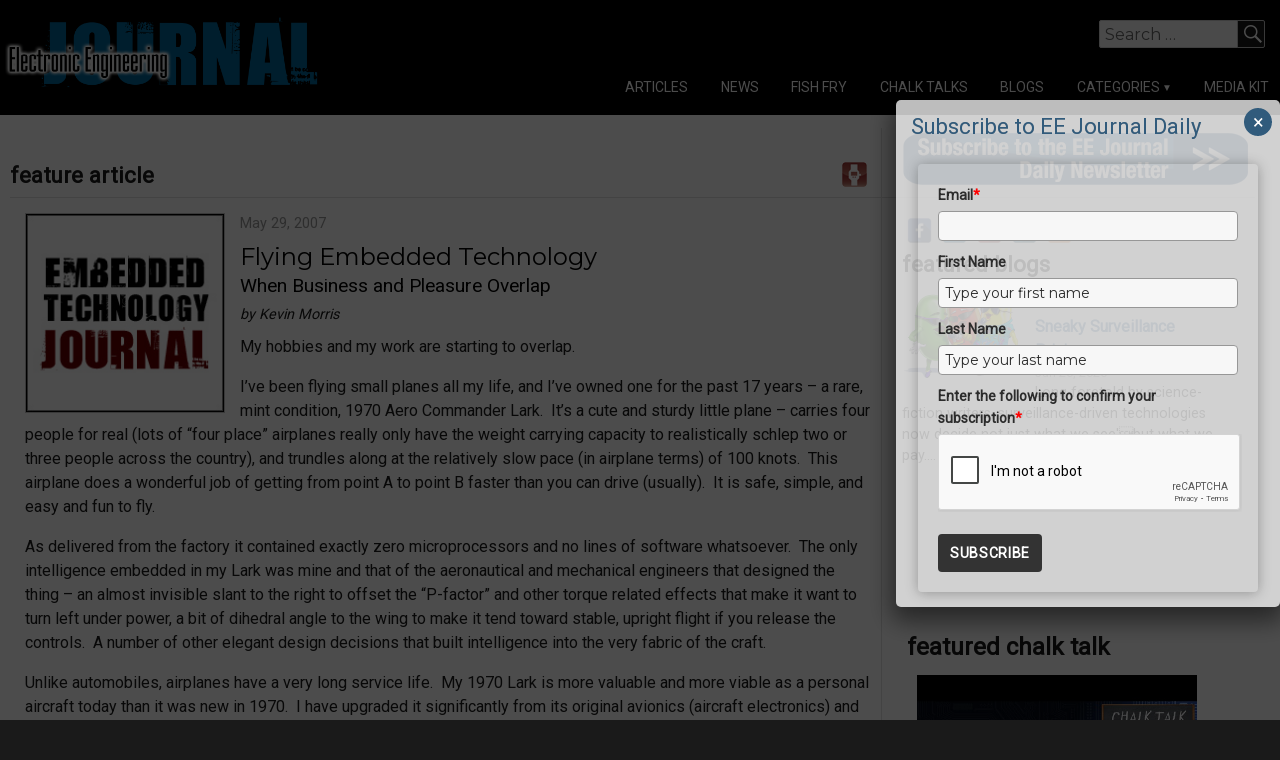

--- FILE ---
content_type: text/html; charset=utf-8
request_url: https://accounts.google.com/o/oauth2/postmessageRelay?parent=https%3A%2F%2Fwww.eejournal.com&jsh=m%3B%2F_%2Fscs%2Fabc-static%2F_%2Fjs%2Fk%3Dgapi.lb.en.2kN9-TZiXrM.O%2Fd%3D1%2Frs%3DAHpOoo_B4hu0FeWRuWHfxnZ3V0WubwN7Qw%2Fm%3D__features__
body_size: 161
content:
<!DOCTYPE html><html><head><title></title><meta http-equiv="content-type" content="text/html; charset=utf-8"><meta http-equiv="X-UA-Compatible" content="IE=edge"><meta name="viewport" content="width=device-width, initial-scale=1, minimum-scale=1, maximum-scale=1, user-scalable=0"><script src='https://ssl.gstatic.com/accounts/o/2580342461-postmessagerelay.js' nonce="yFo8mCelQN8Hv9G3WsAc8w"></script></head><body><script type="text/javascript" src="https://apis.google.com/js/rpc:shindig_random.js?onload=init" nonce="yFo8mCelQN8Hv9G3WsAc8w"></script></body></html>

--- FILE ---
content_type: text/html; charset=utf-8
request_url: https://www.google.com/recaptcha/api2/anchor?ar=1&k=6LcwIw8TAAAAACP1ysM08EhCgzd6q5JAOUR1a0Go&co=aHR0cHM6Ly93d3cuZWVqb3VybmFsLmNvbTo0NDM.&hl=en&v=N67nZn4AqZkNcbeMu4prBgzg&size=normal&anchor-ms=20000&execute-ms=30000&cb=wywdvhed3bxi
body_size: 49180
content:
<!DOCTYPE HTML><html dir="ltr" lang="en"><head><meta http-equiv="Content-Type" content="text/html; charset=UTF-8">
<meta http-equiv="X-UA-Compatible" content="IE=edge">
<title>reCAPTCHA</title>
<style type="text/css">
/* cyrillic-ext */
@font-face {
  font-family: 'Roboto';
  font-style: normal;
  font-weight: 400;
  font-stretch: 100%;
  src: url(//fonts.gstatic.com/s/roboto/v48/KFO7CnqEu92Fr1ME7kSn66aGLdTylUAMa3GUBHMdazTgWw.woff2) format('woff2');
  unicode-range: U+0460-052F, U+1C80-1C8A, U+20B4, U+2DE0-2DFF, U+A640-A69F, U+FE2E-FE2F;
}
/* cyrillic */
@font-face {
  font-family: 'Roboto';
  font-style: normal;
  font-weight: 400;
  font-stretch: 100%;
  src: url(//fonts.gstatic.com/s/roboto/v48/KFO7CnqEu92Fr1ME7kSn66aGLdTylUAMa3iUBHMdazTgWw.woff2) format('woff2');
  unicode-range: U+0301, U+0400-045F, U+0490-0491, U+04B0-04B1, U+2116;
}
/* greek-ext */
@font-face {
  font-family: 'Roboto';
  font-style: normal;
  font-weight: 400;
  font-stretch: 100%;
  src: url(//fonts.gstatic.com/s/roboto/v48/KFO7CnqEu92Fr1ME7kSn66aGLdTylUAMa3CUBHMdazTgWw.woff2) format('woff2');
  unicode-range: U+1F00-1FFF;
}
/* greek */
@font-face {
  font-family: 'Roboto';
  font-style: normal;
  font-weight: 400;
  font-stretch: 100%;
  src: url(//fonts.gstatic.com/s/roboto/v48/KFO7CnqEu92Fr1ME7kSn66aGLdTylUAMa3-UBHMdazTgWw.woff2) format('woff2');
  unicode-range: U+0370-0377, U+037A-037F, U+0384-038A, U+038C, U+038E-03A1, U+03A3-03FF;
}
/* math */
@font-face {
  font-family: 'Roboto';
  font-style: normal;
  font-weight: 400;
  font-stretch: 100%;
  src: url(//fonts.gstatic.com/s/roboto/v48/KFO7CnqEu92Fr1ME7kSn66aGLdTylUAMawCUBHMdazTgWw.woff2) format('woff2');
  unicode-range: U+0302-0303, U+0305, U+0307-0308, U+0310, U+0312, U+0315, U+031A, U+0326-0327, U+032C, U+032F-0330, U+0332-0333, U+0338, U+033A, U+0346, U+034D, U+0391-03A1, U+03A3-03A9, U+03B1-03C9, U+03D1, U+03D5-03D6, U+03F0-03F1, U+03F4-03F5, U+2016-2017, U+2034-2038, U+203C, U+2040, U+2043, U+2047, U+2050, U+2057, U+205F, U+2070-2071, U+2074-208E, U+2090-209C, U+20D0-20DC, U+20E1, U+20E5-20EF, U+2100-2112, U+2114-2115, U+2117-2121, U+2123-214F, U+2190, U+2192, U+2194-21AE, U+21B0-21E5, U+21F1-21F2, U+21F4-2211, U+2213-2214, U+2216-22FF, U+2308-230B, U+2310, U+2319, U+231C-2321, U+2336-237A, U+237C, U+2395, U+239B-23B7, U+23D0, U+23DC-23E1, U+2474-2475, U+25AF, U+25B3, U+25B7, U+25BD, U+25C1, U+25CA, U+25CC, U+25FB, U+266D-266F, U+27C0-27FF, U+2900-2AFF, U+2B0E-2B11, U+2B30-2B4C, U+2BFE, U+3030, U+FF5B, U+FF5D, U+1D400-1D7FF, U+1EE00-1EEFF;
}
/* symbols */
@font-face {
  font-family: 'Roboto';
  font-style: normal;
  font-weight: 400;
  font-stretch: 100%;
  src: url(//fonts.gstatic.com/s/roboto/v48/KFO7CnqEu92Fr1ME7kSn66aGLdTylUAMaxKUBHMdazTgWw.woff2) format('woff2');
  unicode-range: U+0001-000C, U+000E-001F, U+007F-009F, U+20DD-20E0, U+20E2-20E4, U+2150-218F, U+2190, U+2192, U+2194-2199, U+21AF, U+21E6-21F0, U+21F3, U+2218-2219, U+2299, U+22C4-22C6, U+2300-243F, U+2440-244A, U+2460-24FF, U+25A0-27BF, U+2800-28FF, U+2921-2922, U+2981, U+29BF, U+29EB, U+2B00-2BFF, U+4DC0-4DFF, U+FFF9-FFFB, U+10140-1018E, U+10190-1019C, U+101A0, U+101D0-101FD, U+102E0-102FB, U+10E60-10E7E, U+1D2C0-1D2D3, U+1D2E0-1D37F, U+1F000-1F0FF, U+1F100-1F1AD, U+1F1E6-1F1FF, U+1F30D-1F30F, U+1F315, U+1F31C, U+1F31E, U+1F320-1F32C, U+1F336, U+1F378, U+1F37D, U+1F382, U+1F393-1F39F, U+1F3A7-1F3A8, U+1F3AC-1F3AF, U+1F3C2, U+1F3C4-1F3C6, U+1F3CA-1F3CE, U+1F3D4-1F3E0, U+1F3ED, U+1F3F1-1F3F3, U+1F3F5-1F3F7, U+1F408, U+1F415, U+1F41F, U+1F426, U+1F43F, U+1F441-1F442, U+1F444, U+1F446-1F449, U+1F44C-1F44E, U+1F453, U+1F46A, U+1F47D, U+1F4A3, U+1F4B0, U+1F4B3, U+1F4B9, U+1F4BB, U+1F4BF, U+1F4C8-1F4CB, U+1F4D6, U+1F4DA, U+1F4DF, U+1F4E3-1F4E6, U+1F4EA-1F4ED, U+1F4F7, U+1F4F9-1F4FB, U+1F4FD-1F4FE, U+1F503, U+1F507-1F50B, U+1F50D, U+1F512-1F513, U+1F53E-1F54A, U+1F54F-1F5FA, U+1F610, U+1F650-1F67F, U+1F687, U+1F68D, U+1F691, U+1F694, U+1F698, U+1F6AD, U+1F6B2, U+1F6B9-1F6BA, U+1F6BC, U+1F6C6-1F6CF, U+1F6D3-1F6D7, U+1F6E0-1F6EA, U+1F6F0-1F6F3, U+1F6F7-1F6FC, U+1F700-1F7FF, U+1F800-1F80B, U+1F810-1F847, U+1F850-1F859, U+1F860-1F887, U+1F890-1F8AD, U+1F8B0-1F8BB, U+1F8C0-1F8C1, U+1F900-1F90B, U+1F93B, U+1F946, U+1F984, U+1F996, U+1F9E9, U+1FA00-1FA6F, U+1FA70-1FA7C, U+1FA80-1FA89, U+1FA8F-1FAC6, U+1FACE-1FADC, U+1FADF-1FAE9, U+1FAF0-1FAF8, U+1FB00-1FBFF;
}
/* vietnamese */
@font-face {
  font-family: 'Roboto';
  font-style: normal;
  font-weight: 400;
  font-stretch: 100%;
  src: url(//fonts.gstatic.com/s/roboto/v48/KFO7CnqEu92Fr1ME7kSn66aGLdTylUAMa3OUBHMdazTgWw.woff2) format('woff2');
  unicode-range: U+0102-0103, U+0110-0111, U+0128-0129, U+0168-0169, U+01A0-01A1, U+01AF-01B0, U+0300-0301, U+0303-0304, U+0308-0309, U+0323, U+0329, U+1EA0-1EF9, U+20AB;
}
/* latin-ext */
@font-face {
  font-family: 'Roboto';
  font-style: normal;
  font-weight: 400;
  font-stretch: 100%;
  src: url(//fonts.gstatic.com/s/roboto/v48/KFO7CnqEu92Fr1ME7kSn66aGLdTylUAMa3KUBHMdazTgWw.woff2) format('woff2');
  unicode-range: U+0100-02BA, U+02BD-02C5, U+02C7-02CC, U+02CE-02D7, U+02DD-02FF, U+0304, U+0308, U+0329, U+1D00-1DBF, U+1E00-1E9F, U+1EF2-1EFF, U+2020, U+20A0-20AB, U+20AD-20C0, U+2113, U+2C60-2C7F, U+A720-A7FF;
}
/* latin */
@font-face {
  font-family: 'Roboto';
  font-style: normal;
  font-weight: 400;
  font-stretch: 100%;
  src: url(//fonts.gstatic.com/s/roboto/v48/KFO7CnqEu92Fr1ME7kSn66aGLdTylUAMa3yUBHMdazQ.woff2) format('woff2');
  unicode-range: U+0000-00FF, U+0131, U+0152-0153, U+02BB-02BC, U+02C6, U+02DA, U+02DC, U+0304, U+0308, U+0329, U+2000-206F, U+20AC, U+2122, U+2191, U+2193, U+2212, U+2215, U+FEFF, U+FFFD;
}
/* cyrillic-ext */
@font-face {
  font-family: 'Roboto';
  font-style: normal;
  font-weight: 500;
  font-stretch: 100%;
  src: url(//fonts.gstatic.com/s/roboto/v48/KFO7CnqEu92Fr1ME7kSn66aGLdTylUAMa3GUBHMdazTgWw.woff2) format('woff2');
  unicode-range: U+0460-052F, U+1C80-1C8A, U+20B4, U+2DE0-2DFF, U+A640-A69F, U+FE2E-FE2F;
}
/* cyrillic */
@font-face {
  font-family: 'Roboto';
  font-style: normal;
  font-weight: 500;
  font-stretch: 100%;
  src: url(//fonts.gstatic.com/s/roboto/v48/KFO7CnqEu92Fr1ME7kSn66aGLdTylUAMa3iUBHMdazTgWw.woff2) format('woff2');
  unicode-range: U+0301, U+0400-045F, U+0490-0491, U+04B0-04B1, U+2116;
}
/* greek-ext */
@font-face {
  font-family: 'Roboto';
  font-style: normal;
  font-weight: 500;
  font-stretch: 100%;
  src: url(//fonts.gstatic.com/s/roboto/v48/KFO7CnqEu92Fr1ME7kSn66aGLdTylUAMa3CUBHMdazTgWw.woff2) format('woff2');
  unicode-range: U+1F00-1FFF;
}
/* greek */
@font-face {
  font-family: 'Roboto';
  font-style: normal;
  font-weight: 500;
  font-stretch: 100%;
  src: url(//fonts.gstatic.com/s/roboto/v48/KFO7CnqEu92Fr1ME7kSn66aGLdTylUAMa3-UBHMdazTgWw.woff2) format('woff2');
  unicode-range: U+0370-0377, U+037A-037F, U+0384-038A, U+038C, U+038E-03A1, U+03A3-03FF;
}
/* math */
@font-face {
  font-family: 'Roboto';
  font-style: normal;
  font-weight: 500;
  font-stretch: 100%;
  src: url(//fonts.gstatic.com/s/roboto/v48/KFO7CnqEu92Fr1ME7kSn66aGLdTylUAMawCUBHMdazTgWw.woff2) format('woff2');
  unicode-range: U+0302-0303, U+0305, U+0307-0308, U+0310, U+0312, U+0315, U+031A, U+0326-0327, U+032C, U+032F-0330, U+0332-0333, U+0338, U+033A, U+0346, U+034D, U+0391-03A1, U+03A3-03A9, U+03B1-03C9, U+03D1, U+03D5-03D6, U+03F0-03F1, U+03F4-03F5, U+2016-2017, U+2034-2038, U+203C, U+2040, U+2043, U+2047, U+2050, U+2057, U+205F, U+2070-2071, U+2074-208E, U+2090-209C, U+20D0-20DC, U+20E1, U+20E5-20EF, U+2100-2112, U+2114-2115, U+2117-2121, U+2123-214F, U+2190, U+2192, U+2194-21AE, U+21B0-21E5, U+21F1-21F2, U+21F4-2211, U+2213-2214, U+2216-22FF, U+2308-230B, U+2310, U+2319, U+231C-2321, U+2336-237A, U+237C, U+2395, U+239B-23B7, U+23D0, U+23DC-23E1, U+2474-2475, U+25AF, U+25B3, U+25B7, U+25BD, U+25C1, U+25CA, U+25CC, U+25FB, U+266D-266F, U+27C0-27FF, U+2900-2AFF, U+2B0E-2B11, U+2B30-2B4C, U+2BFE, U+3030, U+FF5B, U+FF5D, U+1D400-1D7FF, U+1EE00-1EEFF;
}
/* symbols */
@font-face {
  font-family: 'Roboto';
  font-style: normal;
  font-weight: 500;
  font-stretch: 100%;
  src: url(//fonts.gstatic.com/s/roboto/v48/KFO7CnqEu92Fr1ME7kSn66aGLdTylUAMaxKUBHMdazTgWw.woff2) format('woff2');
  unicode-range: U+0001-000C, U+000E-001F, U+007F-009F, U+20DD-20E0, U+20E2-20E4, U+2150-218F, U+2190, U+2192, U+2194-2199, U+21AF, U+21E6-21F0, U+21F3, U+2218-2219, U+2299, U+22C4-22C6, U+2300-243F, U+2440-244A, U+2460-24FF, U+25A0-27BF, U+2800-28FF, U+2921-2922, U+2981, U+29BF, U+29EB, U+2B00-2BFF, U+4DC0-4DFF, U+FFF9-FFFB, U+10140-1018E, U+10190-1019C, U+101A0, U+101D0-101FD, U+102E0-102FB, U+10E60-10E7E, U+1D2C0-1D2D3, U+1D2E0-1D37F, U+1F000-1F0FF, U+1F100-1F1AD, U+1F1E6-1F1FF, U+1F30D-1F30F, U+1F315, U+1F31C, U+1F31E, U+1F320-1F32C, U+1F336, U+1F378, U+1F37D, U+1F382, U+1F393-1F39F, U+1F3A7-1F3A8, U+1F3AC-1F3AF, U+1F3C2, U+1F3C4-1F3C6, U+1F3CA-1F3CE, U+1F3D4-1F3E0, U+1F3ED, U+1F3F1-1F3F3, U+1F3F5-1F3F7, U+1F408, U+1F415, U+1F41F, U+1F426, U+1F43F, U+1F441-1F442, U+1F444, U+1F446-1F449, U+1F44C-1F44E, U+1F453, U+1F46A, U+1F47D, U+1F4A3, U+1F4B0, U+1F4B3, U+1F4B9, U+1F4BB, U+1F4BF, U+1F4C8-1F4CB, U+1F4D6, U+1F4DA, U+1F4DF, U+1F4E3-1F4E6, U+1F4EA-1F4ED, U+1F4F7, U+1F4F9-1F4FB, U+1F4FD-1F4FE, U+1F503, U+1F507-1F50B, U+1F50D, U+1F512-1F513, U+1F53E-1F54A, U+1F54F-1F5FA, U+1F610, U+1F650-1F67F, U+1F687, U+1F68D, U+1F691, U+1F694, U+1F698, U+1F6AD, U+1F6B2, U+1F6B9-1F6BA, U+1F6BC, U+1F6C6-1F6CF, U+1F6D3-1F6D7, U+1F6E0-1F6EA, U+1F6F0-1F6F3, U+1F6F7-1F6FC, U+1F700-1F7FF, U+1F800-1F80B, U+1F810-1F847, U+1F850-1F859, U+1F860-1F887, U+1F890-1F8AD, U+1F8B0-1F8BB, U+1F8C0-1F8C1, U+1F900-1F90B, U+1F93B, U+1F946, U+1F984, U+1F996, U+1F9E9, U+1FA00-1FA6F, U+1FA70-1FA7C, U+1FA80-1FA89, U+1FA8F-1FAC6, U+1FACE-1FADC, U+1FADF-1FAE9, U+1FAF0-1FAF8, U+1FB00-1FBFF;
}
/* vietnamese */
@font-face {
  font-family: 'Roboto';
  font-style: normal;
  font-weight: 500;
  font-stretch: 100%;
  src: url(//fonts.gstatic.com/s/roboto/v48/KFO7CnqEu92Fr1ME7kSn66aGLdTylUAMa3OUBHMdazTgWw.woff2) format('woff2');
  unicode-range: U+0102-0103, U+0110-0111, U+0128-0129, U+0168-0169, U+01A0-01A1, U+01AF-01B0, U+0300-0301, U+0303-0304, U+0308-0309, U+0323, U+0329, U+1EA0-1EF9, U+20AB;
}
/* latin-ext */
@font-face {
  font-family: 'Roboto';
  font-style: normal;
  font-weight: 500;
  font-stretch: 100%;
  src: url(//fonts.gstatic.com/s/roboto/v48/KFO7CnqEu92Fr1ME7kSn66aGLdTylUAMa3KUBHMdazTgWw.woff2) format('woff2');
  unicode-range: U+0100-02BA, U+02BD-02C5, U+02C7-02CC, U+02CE-02D7, U+02DD-02FF, U+0304, U+0308, U+0329, U+1D00-1DBF, U+1E00-1E9F, U+1EF2-1EFF, U+2020, U+20A0-20AB, U+20AD-20C0, U+2113, U+2C60-2C7F, U+A720-A7FF;
}
/* latin */
@font-face {
  font-family: 'Roboto';
  font-style: normal;
  font-weight: 500;
  font-stretch: 100%;
  src: url(//fonts.gstatic.com/s/roboto/v48/KFO7CnqEu92Fr1ME7kSn66aGLdTylUAMa3yUBHMdazQ.woff2) format('woff2');
  unicode-range: U+0000-00FF, U+0131, U+0152-0153, U+02BB-02BC, U+02C6, U+02DA, U+02DC, U+0304, U+0308, U+0329, U+2000-206F, U+20AC, U+2122, U+2191, U+2193, U+2212, U+2215, U+FEFF, U+FFFD;
}
/* cyrillic-ext */
@font-face {
  font-family: 'Roboto';
  font-style: normal;
  font-weight: 900;
  font-stretch: 100%;
  src: url(//fonts.gstatic.com/s/roboto/v48/KFO7CnqEu92Fr1ME7kSn66aGLdTylUAMa3GUBHMdazTgWw.woff2) format('woff2');
  unicode-range: U+0460-052F, U+1C80-1C8A, U+20B4, U+2DE0-2DFF, U+A640-A69F, U+FE2E-FE2F;
}
/* cyrillic */
@font-face {
  font-family: 'Roboto';
  font-style: normal;
  font-weight: 900;
  font-stretch: 100%;
  src: url(//fonts.gstatic.com/s/roboto/v48/KFO7CnqEu92Fr1ME7kSn66aGLdTylUAMa3iUBHMdazTgWw.woff2) format('woff2');
  unicode-range: U+0301, U+0400-045F, U+0490-0491, U+04B0-04B1, U+2116;
}
/* greek-ext */
@font-face {
  font-family: 'Roboto';
  font-style: normal;
  font-weight: 900;
  font-stretch: 100%;
  src: url(//fonts.gstatic.com/s/roboto/v48/KFO7CnqEu92Fr1ME7kSn66aGLdTylUAMa3CUBHMdazTgWw.woff2) format('woff2');
  unicode-range: U+1F00-1FFF;
}
/* greek */
@font-face {
  font-family: 'Roboto';
  font-style: normal;
  font-weight: 900;
  font-stretch: 100%;
  src: url(//fonts.gstatic.com/s/roboto/v48/KFO7CnqEu92Fr1ME7kSn66aGLdTylUAMa3-UBHMdazTgWw.woff2) format('woff2');
  unicode-range: U+0370-0377, U+037A-037F, U+0384-038A, U+038C, U+038E-03A1, U+03A3-03FF;
}
/* math */
@font-face {
  font-family: 'Roboto';
  font-style: normal;
  font-weight: 900;
  font-stretch: 100%;
  src: url(//fonts.gstatic.com/s/roboto/v48/KFO7CnqEu92Fr1ME7kSn66aGLdTylUAMawCUBHMdazTgWw.woff2) format('woff2');
  unicode-range: U+0302-0303, U+0305, U+0307-0308, U+0310, U+0312, U+0315, U+031A, U+0326-0327, U+032C, U+032F-0330, U+0332-0333, U+0338, U+033A, U+0346, U+034D, U+0391-03A1, U+03A3-03A9, U+03B1-03C9, U+03D1, U+03D5-03D6, U+03F0-03F1, U+03F4-03F5, U+2016-2017, U+2034-2038, U+203C, U+2040, U+2043, U+2047, U+2050, U+2057, U+205F, U+2070-2071, U+2074-208E, U+2090-209C, U+20D0-20DC, U+20E1, U+20E5-20EF, U+2100-2112, U+2114-2115, U+2117-2121, U+2123-214F, U+2190, U+2192, U+2194-21AE, U+21B0-21E5, U+21F1-21F2, U+21F4-2211, U+2213-2214, U+2216-22FF, U+2308-230B, U+2310, U+2319, U+231C-2321, U+2336-237A, U+237C, U+2395, U+239B-23B7, U+23D0, U+23DC-23E1, U+2474-2475, U+25AF, U+25B3, U+25B7, U+25BD, U+25C1, U+25CA, U+25CC, U+25FB, U+266D-266F, U+27C0-27FF, U+2900-2AFF, U+2B0E-2B11, U+2B30-2B4C, U+2BFE, U+3030, U+FF5B, U+FF5D, U+1D400-1D7FF, U+1EE00-1EEFF;
}
/* symbols */
@font-face {
  font-family: 'Roboto';
  font-style: normal;
  font-weight: 900;
  font-stretch: 100%;
  src: url(//fonts.gstatic.com/s/roboto/v48/KFO7CnqEu92Fr1ME7kSn66aGLdTylUAMaxKUBHMdazTgWw.woff2) format('woff2');
  unicode-range: U+0001-000C, U+000E-001F, U+007F-009F, U+20DD-20E0, U+20E2-20E4, U+2150-218F, U+2190, U+2192, U+2194-2199, U+21AF, U+21E6-21F0, U+21F3, U+2218-2219, U+2299, U+22C4-22C6, U+2300-243F, U+2440-244A, U+2460-24FF, U+25A0-27BF, U+2800-28FF, U+2921-2922, U+2981, U+29BF, U+29EB, U+2B00-2BFF, U+4DC0-4DFF, U+FFF9-FFFB, U+10140-1018E, U+10190-1019C, U+101A0, U+101D0-101FD, U+102E0-102FB, U+10E60-10E7E, U+1D2C0-1D2D3, U+1D2E0-1D37F, U+1F000-1F0FF, U+1F100-1F1AD, U+1F1E6-1F1FF, U+1F30D-1F30F, U+1F315, U+1F31C, U+1F31E, U+1F320-1F32C, U+1F336, U+1F378, U+1F37D, U+1F382, U+1F393-1F39F, U+1F3A7-1F3A8, U+1F3AC-1F3AF, U+1F3C2, U+1F3C4-1F3C6, U+1F3CA-1F3CE, U+1F3D4-1F3E0, U+1F3ED, U+1F3F1-1F3F3, U+1F3F5-1F3F7, U+1F408, U+1F415, U+1F41F, U+1F426, U+1F43F, U+1F441-1F442, U+1F444, U+1F446-1F449, U+1F44C-1F44E, U+1F453, U+1F46A, U+1F47D, U+1F4A3, U+1F4B0, U+1F4B3, U+1F4B9, U+1F4BB, U+1F4BF, U+1F4C8-1F4CB, U+1F4D6, U+1F4DA, U+1F4DF, U+1F4E3-1F4E6, U+1F4EA-1F4ED, U+1F4F7, U+1F4F9-1F4FB, U+1F4FD-1F4FE, U+1F503, U+1F507-1F50B, U+1F50D, U+1F512-1F513, U+1F53E-1F54A, U+1F54F-1F5FA, U+1F610, U+1F650-1F67F, U+1F687, U+1F68D, U+1F691, U+1F694, U+1F698, U+1F6AD, U+1F6B2, U+1F6B9-1F6BA, U+1F6BC, U+1F6C6-1F6CF, U+1F6D3-1F6D7, U+1F6E0-1F6EA, U+1F6F0-1F6F3, U+1F6F7-1F6FC, U+1F700-1F7FF, U+1F800-1F80B, U+1F810-1F847, U+1F850-1F859, U+1F860-1F887, U+1F890-1F8AD, U+1F8B0-1F8BB, U+1F8C0-1F8C1, U+1F900-1F90B, U+1F93B, U+1F946, U+1F984, U+1F996, U+1F9E9, U+1FA00-1FA6F, U+1FA70-1FA7C, U+1FA80-1FA89, U+1FA8F-1FAC6, U+1FACE-1FADC, U+1FADF-1FAE9, U+1FAF0-1FAF8, U+1FB00-1FBFF;
}
/* vietnamese */
@font-face {
  font-family: 'Roboto';
  font-style: normal;
  font-weight: 900;
  font-stretch: 100%;
  src: url(//fonts.gstatic.com/s/roboto/v48/KFO7CnqEu92Fr1ME7kSn66aGLdTylUAMa3OUBHMdazTgWw.woff2) format('woff2');
  unicode-range: U+0102-0103, U+0110-0111, U+0128-0129, U+0168-0169, U+01A0-01A1, U+01AF-01B0, U+0300-0301, U+0303-0304, U+0308-0309, U+0323, U+0329, U+1EA0-1EF9, U+20AB;
}
/* latin-ext */
@font-face {
  font-family: 'Roboto';
  font-style: normal;
  font-weight: 900;
  font-stretch: 100%;
  src: url(//fonts.gstatic.com/s/roboto/v48/KFO7CnqEu92Fr1ME7kSn66aGLdTylUAMa3KUBHMdazTgWw.woff2) format('woff2');
  unicode-range: U+0100-02BA, U+02BD-02C5, U+02C7-02CC, U+02CE-02D7, U+02DD-02FF, U+0304, U+0308, U+0329, U+1D00-1DBF, U+1E00-1E9F, U+1EF2-1EFF, U+2020, U+20A0-20AB, U+20AD-20C0, U+2113, U+2C60-2C7F, U+A720-A7FF;
}
/* latin */
@font-face {
  font-family: 'Roboto';
  font-style: normal;
  font-weight: 900;
  font-stretch: 100%;
  src: url(//fonts.gstatic.com/s/roboto/v48/KFO7CnqEu92Fr1ME7kSn66aGLdTylUAMa3yUBHMdazQ.woff2) format('woff2');
  unicode-range: U+0000-00FF, U+0131, U+0152-0153, U+02BB-02BC, U+02C6, U+02DA, U+02DC, U+0304, U+0308, U+0329, U+2000-206F, U+20AC, U+2122, U+2191, U+2193, U+2212, U+2215, U+FEFF, U+FFFD;
}

</style>
<link rel="stylesheet" type="text/css" href="https://www.gstatic.com/recaptcha/releases/N67nZn4AqZkNcbeMu4prBgzg/styles__ltr.css">
<script nonce="BFBzsTvSM9eUjwPNfcLiYA" type="text/javascript">window['__recaptcha_api'] = 'https://www.google.com/recaptcha/api2/';</script>
<script type="text/javascript" src="https://www.gstatic.com/recaptcha/releases/N67nZn4AqZkNcbeMu4prBgzg/recaptcha__en.js" nonce="BFBzsTvSM9eUjwPNfcLiYA">
      
    </script></head>
<body><div id="rc-anchor-alert" class="rc-anchor-alert"></div>
<input type="hidden" id="recaptcha-token" value="[base64]">
<script type="text/javascript" nonce="BFBzsTvSM9eUjwPNfcLiYA">
      recaptcha.anchor.Main.init("[\x22ainput\x22,[\x22bgdata\x22,\x22\x22,\[base64]/[base64]/MjU1Ong/[base64]/[base64]/[base64]/[base64]/[base64]/[base64]/[base64]/[base64]/[base64]/[base64]/[base64]/[base64]/[base64]/[base64]/[base64]\\u003d\x22,\[base64]\x22,\x22YsOzwq1Ef3ZHw7tDMXLDoMOww7jDv8OZB0rCgDbDo27ChsOowpM8UCHDuMOLw6xXw6PDnV4oJcKjw7EaJR3DsnJiwrHCo8OLHsKcVcKVw40PU8Ogw5nDucOkw7JgVsKPw4DDuSx4TMK9woTCil7Cl8KeSXNzacOBIsKzw79rCsKzwoQzUUIWw6sjwqMPw5/ChQrDssKHOFU2wpUTw7kBwpgRw5txJsKkbcKgVcORwoMww4o3wobDqn96woBfw6nCuB/CuCYLchV+w4tQMMKVwrDCtsOewo7DrsKHw7snwoxQw5xuw4EIw4zCkFTCpMK+NsK+V2d/e8KKwph/T8ODLBpWQMOccQvCujgUwq93ZMK9JETChTfCosK3JcO/w6/Dk2jDqiHDvSlnOsOSw7LCnUllRkPCkMKgHMK7w68Ww5Fhw7HClsK0DnQSHXl6CMKYRsOSLMOCV8Oydwl/[base64]/wpTCo38Aw6tAS8OSwpwJwpo0WQR1wpYdCAkfAwjCsMO1w5AHw6/CjlRvBsK6acK/wpNVDiDCuSYMw5gBBcOnwrt9BE/Du8OfwoEudForwrvCl3wpB0QXwqBqbsK3S8OcF3xFSMOADTzDjEvCsSckLyRFW8OHw5bCtUdgw7Y4Cm0Qwr13b0HCvAXCpMOedFFWeMOQDcOmwqkiwqbCtcKuZGBqw6jCnFxJwoMdKMOgXAwwSwg6UcKkw7/[base64]/w65fJMKpEUzChkBLBsOrOMK/GcKYw4sdwr0WfsK/[base64]/wobDggLDvcOcw63DtHA7w5pfw6HDrcKrD0clIcOuGMO7ScORwplTw7AvAT3CgnAMe8Klwq0awrLDkAPCiSLDrBDCl8O1wpLCqMOVOhcnU8KQw6jDpsOawozCrcOiET/Ci33Ds8KsY8Ocw6RMwrPCv8Obwo5Cw4BQZD8nw63ClMOcI8OEw4YCwq7DqGbCrzvCuMOnwqvDgcO6f8KQwp4owrHCqcOQwqZuw5vDhDPDpFLDjnAKwqbCrkzCq3xOYMKyBMOVwoJMw5/DvsOATsKwJgZ2aMOPw6PDtcOtw7rCqsKZw4zCo8ONJMKKZTPCjmrCj8Kuw6/CssO3w67Dl8KRVsKlwp4MD3x+dADDqcOjPMO4wr52wrwmw6nDg8Kcw4s3wqrCg8K1DMODw4Mww5xgDMKhckPCgHnCmiR6w5zCrsK/IgDCilE3N23CgMKNWsO5wo1Gw4/CucOuYARwI8OLHmZ3DMOAc3nCuABWw5zDvWF2w4PCpFHCjGMAwrI8w7bDo8OwwoDDiRQwW8KTAsKdQ35+AwbCnRjCgsKdw4bDnz9Ywo/DhcK+JMOcLMOUR8KuwrvCr1nDlMKUwoVpwpxiwrnChg3CmBEOSMOGw5nCt8Kgwps1T8ODwp7Cm8OBGzfDgzbDmyzDu1EnS2XDrsOtwrR/I0vDqlNYFFAIwpxAw43ChS5zVcOlw6pSasKcTRwVw5EJRsKzw5sgwp9YGmRoccOewpJpQWrDscKXIcKSw4oDC8OPwpQmSEbDtQHCnyHDuCLDjUlrw4gXbcO8wrUQw4AjQ1XCscO+LcKqw4/DunXDtgNFw5/DpErDvnjCmcOXw4PChw86WFjDtsOLwpBewptQHcK0CWbChMKhwrvDqDAsDlvDisOOw4hfKl7CscOYwq91w6bDhMO7W0JXbsKRw7R7wp3Do8O0AsKKw5PCgcK7w6VuZ1I2wrfCgC7CqcK4wqLCjcK0HsOowofCiDZ6w5jCpVAOwrnCuFAXwoMowq/DvS4Xwp83w6fCjsOrRhPDgmjCuALCnigbw7rDuWnDrjbDum/[base64]/[base64]/DqsKZY2nCtV4Uw79Lw6TDssOrEQJ1wowFw4HCpErDr1PDgjDDqMK7VxrCsUE0J1kLwrBhw7rCocOEYVR6woQ+d3oPSHApOxXDo8KqwrHDkEzDhxVXPzsWwrDDklLDvx/[base64]/bydrwofDuS7DtsKQIMKGwp3CmcOSwoxFw43DqGjCrMOJw5LCnQXDncKSw6lZw5rDqj5ewqZcPnzDhcK0wojCjQ5LV8OKQ8KnLD9mA07Dl8Ofw4zCq8Kxw7Z3wrXDgcOZUgRrwrrCq3vDn8KlwqwdTMO9wrPDkMOYLSLDrsOZQ1DCoGYUwq/CuX4Pw41Mw4k3w4oPwpfDisOPNcOqw7FdYx4afMO8w4UIwq0sfydtEhfCiHDCpHdqw6/DqhBCTHUfw6hhw5nCrsOvI8Kewo7CiMOuCMKmL8O8w4tfw7bDnWIAwqV6wrp0NcKVw47CncO9WlrCv8OVwohROsOgwrfCiMKdOsOrwpF+Ux7DpmsFworCrxTDl8OyOMO/LzQjw6XCiA0jwrJ9ZsK2LB3CssKlwqA7w5LCs8OHZ8OTw65HFsKHdsKsw5wJw7sBw5TCp8K+w7oRw4TCqMOaw7LDj8OaRsOnw64nEkhcd8O6UGnDvj/CoS7CkcOjSBQWwrZYw74Dw6nCjXBAw7fCvMKHwqglEMO8wrHDpAAgwppnaFjCj2AJw4NJD0ANcgPDmgtKEm9Sw6Fpw6gXw7/ClcKhw7jDuH/DmW17w7PCtmdJUkPCmsOWdz0Yw7Z9SVLCvMOiwqvDn2vDi8Ocwqtyw6PDisOtEsKUw4QPw47DucKWY8KSF8Knw6vCihjCksOgbMKsw45yw4gaIsOkw5kewqYHw6fDhyjDnnTDrwpCQsKnCMKmBMKXw5QhSXEgC8KdRwjClwxOBcK/wrtOHjJowrHDok/CpcKKXcOUwpvDsjHDs8OXw73CiEwrw4XCqGzDl8Kkw6h6QcOOPMKPwrfDrkMQOMKtw5sXNsOCw692wotDN2h7w7jClMO7wpAvdMOGwoDDiixHYMKxw5hzNMOvwpp3J8KiwpLChi/DgsOCQMOvdFTDuR1Kw6nCvlDCq1R9w5RVcydpWToBw5htbD1tw6vChy9RIsKca8KoEg1zMB7DjcKawrpQwrnDnWgYwofCigZvGsK3Z8KlaF/Ct23DpsKwEcKdw6nDnsOUAcKqaMK8NhcAw5RpwrTCpz9Oa8OQwqopwrrCscK5PQTDgcOCwptVC1zDhwRbwonChXbDocO6O8OKVsOAbcObCz7DhBx8PMKBUcOpwqzDrmFxCcOjwrBeGQHDo8OcwojDh8KuL0F1wqfCl1DDoRYuw4Y1w4xZwpzCtCgew5srwodUw7/[base64]/Ds8K4w4A/wotYwpDDg8Kow4TCnlrDkMKOcAlLDk5uwoZWwodmRMOGw5nDjV8xOxLDlsOVwohowpoVRMKhw4ttWXDCvQ99woE3w4HCgAfChQA7wprCvETCgRPDusOtw4ATagEKwqw+BMK4ScOaw7bDjhHDoBHDlx/CicOrw4jDrMKMPMOPUMO1w5xCwrg0OnJBRMOuMcORw4gIZQA/bVoZOcKtJUQnSFPDmsOQwrAswopeA03DosOdcsOSC8K9w7/DrMKQHCw5w4HCnTJ8w4lqJsKAYcKOwoDCl33CscOucMKnwqFdRgHDucOjw5tgw4Eqw5nCnMOWbsKwbisNdMKjw6rCosOZwoM0T8O/wrnCu8KofF5rd8KSwqUew7oJaMOlw7A8w6FpesOkw6JewotPJ8ObwrgHw5XDqxbDn3PClMKEwr0RwpnDuwbDlAlAdcK+w6F3wqLCrsK1w7vCnG3Di8K/[base64]/[base64]/CiiteLsOxwpFvw4zDn8Osw6PCtcKQG8OQw5DDjVsyw4MSw7o/HcKMGsKcw4NqbMOsw50iwqIeWsOpw50mGAHDssOQwpAHw588QsOkOsOVwrXDiMOTRx1NcS/[base64]/[base64]/DqsOzw6V1w6nDjhXDssK+EcOEI23CjMOdSsKqwoPDnDjCrMOVTsOpEmDCvjXDmcOjdw/CmhnCp8K0WsKzKmZ1YFtCJXfCkcK+w5ovwqh6CCllw6PDhcOQwpXDnsKww73DkTR4FsKXNBjDngwaw7jCkcOab8O6wrnDpgjDssKOwrYnJsK7wrLDtMOsZj0UVsKEw6fCpycHZEpcw5PDicKWwpcXfxbCh8K/w7rDhcKXwqrCgzoFw4xgwrTDvwzDscOqQEdWOEFLw7piVcKsw4kwUEzDrsKewqXDslAoE8Kre8KywqBgw7VJPsKRFkbDvgU5RMOjw5xzwrgbf11nwrwTaWDCgTLDgcKEw6p3DcOjWmLDq8Oww6/CvgTDs8Oew5LCocO/acOUD2bDs8Kpw5fCuDk6OkDDp2PCmybDl8KTK11/TsOKOsOfMyk/HTE3w5dgRw3Cm0ZaK1NjKcO3XQXDjsORwofDvSoeBsOQSCHChizDncKwAHNfwoVwPH/CrUk0w7XDiErDvMKPX3nCk8ONw58kM8ONGMK4TFTCjiEkwpfDhRXCjcKxw7bDgsKEBFxtwrB5w7NxCcKWEsK4wqnCvnhfw5/DsTZjw7LDsmjCgGEDwr4GNMORasK8woATIDHDvCoDIsK1R3DDhsKxw7ZCw5RowrY9w4DDrsK1w4/Cg3HDnHEFIMOAV2RmPFfCrF57wojCvSTClcKSNwcvw70vBXIDw5fCrsOWfUHCmxNyXMKwOcOEUcKEcMKhwqJywoTDsxdXZzLCgkfDlWHClkdCU8KKw7NrI8O3AmokwpDDj8K7FEdpKsOAKsKtwr/CqT3CoBwyKFd/woDChkfDukTDu1xPNgpIw4TCm0HDlsObw5MMwo1Wd0JZw7cROGVJEMOBw6U5w4wXw65bwpnDgcKww5bDqx7DpSLDusKqcUB/[base64]/Dk8KhRcO9DMOJf37DsirCpCHDqVlrwrkjFsO2aMO9worCvHEeYnDCq8KONzBVw7RDwpknw6olbSI0wrkoME/CuhDCnkBZwrrCvMKPw5hlw7TDsMO2Skcrd8K5V8O8wolAZMOOw7toA1kAw4zDn3ExRsO2BsKiOMOZw5wUYcO2wo3ClAcpRhtRVcKmMsKPw5RTFnfDjw99B8O/w6DDkVnDmGdaw4HDhV3ClMODw4rDgxwdAXtZNsOzwq8JC8KTw7bDkMKBwpnDkEMtw5hsaVN+BMOow7jCin89UcKVwpLCq1xuOnDCsWhJYcO9DMO3aznDvsK9ZsKywpBFwpLDgzLClilIb1hLdHvCtsKtLVLCuMKzGsOBdm4eA8OAw7VNYcOJw6Few53Dgz/Dg8KCNHjCmjjCrF7DlcK3woJFXMKJwqHDgsOZNMOFw6TDhsOPwrMAwr/DksOCARpow6HDvXtFRgzCj8OOJ8K9C1kQTMKoLsK7VHwLw4URMS3CkETDjxfDmsKZHcOeUcKmw4o2K0Z1w5kENMOmf1AucRHDnMONw4IISkETwrccwrXDthfCtcOOw7rDlBEbEQh8TWkKw5RywoVbw59ZTsO6csOzWcOuc1FfMw/DtVwxfMKubTY2wofCgxh0w6jDqETCqXbDt8KvwqLCsMOlY8OOCcKfM23DilDChcO+w7LDv8OgOD/Cj8OZYsKCw5fDghHDrcK9TMKLN2B9MQwdV8Oewq3Cik/Dv8KFC8O+w5/DnCfDjsOawrY8wpc1wqQcO8KWdA/DpMKjw5vCocKYw6xYw5V3PDvCh1gbYsOjw6zCrSbDqMOHb8OwS8OLw5E8w43Cmx7DtHQJScKOa8KbDQ1fE8KtO8OWwroDcMOxbn7DkMK3wpTDocOUSWHDvwssUsKPDXfDvMOVwo0gw458BxEcHcKiBMK0w7vCgMOcw6nClMOjw5bCg2XCt8Olw5V0JRbCuWfChMK/[base64]/CksOiwpFqJcKjw6HDh8Kgw6zCrGhgw5rCvMKobcO9F8KDw4PDpcOzXsOFUmssaBTDpRoMw6AGwrbDn0/[base64]/Cm37CiHTCk8O3ZMOGc8Kow59gW8KSOMKGw7R5w7/[base64]/CqMKDw73CpsOyQwfCpVc9M8KhBUbCp8Obw6QBP8Kxw5E/[base64]/LsO2X2DDrcKiP8OaHQUgNcOIHGAmwrrDpyF4WsK7w5x2w7TCmMKDwojCucKvwoHCjkbCgB/CtcOnIwwVQ3Mqwo3CkhbDjUrCqCrCjMKAw5gUwoI6w45MAjZzahLCmGkqwrEiw4pOwp3DsXHDmSLDncKVEBF6w6bDvMOLw4XCi1jCvcO8csOYw613wrwdRBd/cMKQw4rDs8Opw4DCp8KiIsOFQArCjxUGwojDqcOvCsKSw4xjwp9/YcO9w4RbGCXChMO6w7JxRcOBTCfCl8OxCgAPMSUfTDjDp2tdYBvDrMKgDBNsc8OcCcK3w5DCi3/DlMOdw6gGw57CiBLCusKNMG3Cg8Kfc8KZEnPDmGbDnFc7wqVpw7REwpPCikPDncKsWFzCmsOaH1HDgxnDjk8Kwo/DmicQwqMsw6LCtWV1wqhldsO2D8KcwonCjyNdw7rCucKBVMKpwoR/[base64]/DqmTCkW3Dp8KswqVue0UCw48pwqkWMcOLA8OLwoLChi/Co0DCsMKqZCVedcKAwozCisOowr3CocKBGDY8ZC7DkSXDgsK+TW0jRMKhdMK5w7vCmcOLb8Kxw4AxTMKqwrl9KcOBw5jDmSd1wozDqcKMcsKiw6Y6wpMnw5/[base64]/[base64]/CgcKcKcKaw5fDoFvCg8KxwokZwqLDvBJQew03U8OBwo4bwozCtsK5eMOFw5bCosK8wrrCk8OIKiIQJcKcE8KeVgYKVBDChwVtwrA0f2/Dm8KAN8OkRsKGwrcfwrvCsiZZw5jCjcK9fsOcKgfDrsKpwpRQSCbCt8KEfnVZwooKfcOBw7sdw6PChAbCkBHChBjDmMOZPMKZw6XDlyfDicKswo/Dh059OMKZI8KTw4jDkVfDlMKIZ8Kcw7jCjcK7JmtAwrDCiHXDnATDvi5JAsO8eVdYNcKow7vCvcKoa2zDtgbDmATDtMKmw59awockYcO+w6/[base64]/[base64]/[base64]/[base64]/DhcKuw5/Chg/Co8OuB0zCisKMw4UOwofCokrCncKEA8Orw44eB0IHw4/CtTdXczPDpS4CVjk+w6Erw6vDssKZw4U3ERsTPS4owrLDvkfCokZwMMOVLCfDn8OpQiHDiCDDsMK/bBQke8Krw7jDoB83w6rCssODdMKOw5fCj8O9w6Fow4PDqMKUbhnCkH0FwpTDisOHw4ccRA7Dq8ORfcOdw5E1CsOew4fCiMOMw6TCrcOZRcOcwp7DgMOcdToRF1FlADIOwqUqFBg0WSIaBsK2bsOZWCjClMOZUD1jw7rDhh3Do8KxNcKYUsOvwq/[base64]/[base64]/DpsODE09rwoskwpVSw4h4w4zDsDhUw6wABMKswrMewqXCihwvHcKLwozDvcOzesOnWCgpbVQqLDfCt8O+HcOuDsO6w5UXRsOWB8OdR8KOMsKnwqrCt1DDmAdCGwDCk8KTDBXDrsOqwoTCoMOXX3fCncORLHN5RGvCvUh9wrvDqMKMZMObQ8OEwrrDgijCu0R4w4/[base64]/[base64]/w70dw7YTwqwLwq/Duhs9w4s/w4dpQcOSw5scUcKfOcOZwo1vw70POGR3wr0zFsKOw6U5w6PDiE49w7tAGMOuIxZjwoLCvMOSU8OVw7MQFVknU8KkbnPDgw4gwpbDuMKlam3CuAnDpMOwCMKNC8KhH8Olw5vCoVQDw7g8wpPDhUzDjMO5IsK1wovDk8O+woEOwrVnwpkOKBTCr8OrAsKAE8Ooan/DmFHDl8KRw5XDunkQwpJZw5rDp8OnwqAmwq/[base64]/CksKwwo8Uwr/CpcKwwrfCsHNWwojDgsOJRcKGSMOpPMO1HcO+w6lhwqnChMOOw6/[base64]/wo/CicK/w4rCkS3DlMK4wrDDicOsw6F9wpFUa8KHwpDCi8OmO8OHMcKpwoXCnsODZ2DCqhTCq0HCmMOYwrpNKn4aXMOUwqMyc8ONwpnDsMO9SDfDk8OUVcOSwoTCtsKHQsKmLw8MQDPCjsOpRsKHP0pTw5/CpXwbesOXSgUMwrfDg8OOb3vCicOuw6RjfcOOd8OTwqAQw6t9ZsKfw6UnIV1kay0vS0PCnsOzCsKKNHXDjMKAFMKZblwLwr3CpsO6TcKBSiPDmMKew4djAMOgwqRuw4AidANnKMOsJB/CpSTClsOlGcO9BifCoMOUwo4ywpwvwovDi8OZwrPDi1sow68qwoMMc8KVBsOqXxY0IcOqw4vCvidtWEfDvMKuXzh4KsK0VxlzwptuUVTDscKiA8KZRQXDjHbCi1A9L8O4wqAdWyFWOVDDksOEGjXCv8O7wrl5CcKCwovCtcO9XMOPbcK/wobCpsOAwrXDiQt1w4rClcKUT8K2V8Kwd8KgI37Cj2HDh8OkLMOlAhICwoZHwpLCr1vDsHAKP8K3CT3Cmm4Bwr4iFVfCuD3CgH3CtEvDpsOqw7XDg8OOwq7Cqj3DkmrDk8Oowo1YIMKcw4Uxw6XCnxJKwrp4LhrDm37DrMKnwqYbDEnCiAnDucKAHlrCogsVD0V/[base64]/Dq8Kgw6vCtTMFw7fDjMKvZknDm3rDpcKUw6dhw6weHMK3w49AWsO7XT/CpsK9Rx3CvDHDliBsYMOecXDDjVHCsQPCi33CkmvConsrY8KzVsKWwqXDqsKvwp/DpCjDnwvCiFLChcK3w6kwNlfDiXjCmTPCisKIAMO6w4lxwoULdsKafHNfwppDXnZ/[base64]/Cpl5zwqsuaA4iw4HCqMOIA8K6D0DDuMKpVsK4wqXDlsOiC8Kvw5bCrMOPwrJAw79LNsKsw6YSwr0MBHgHa15zWMKKTGTDksKHW8OaeMKQwrIBw4lLag04eMOKwoLDk30gKMKYw4jCkMOCwrzDnCoywq/ChFNMwqAywoZWw6zDkMOywpcvMMKeLFw1dDzCgC1Fw4VaHnNBw67CtsKHw7LCknMiw5LDs8OGCXbChMO0w5XCu8OpwqXCnS/DssKJeMOGP8KfwprCisKQw6fCncKtw7jCgsKzwrRabCFYwpDDsGDCgSdVT8KncsKzwrTDk8Ocwo0Ywo/CnsKfw7NfSwNhJAR2wrFnw67DlsKeYsKnOS/CicKFwoXDvMOtPsOnccO2G8OoVMOmfxXDki3CiSnDln3CssOcaBLDuXbDu8O7w49owrzDuBZWwoXCsMODQcKnQ15VfHktwoJPVsKBwoHDomFfM8Kjwo4swrQIAnPDj3NydH4VFC3CjFVXeyLDtSjDhX5aw5jCjll7w5zDrMKkU2UWwrvDpsK6woJ8wrJuwqdtWMO8w7/[base64]/PhQowqJadXjDnBXDrAdyLcOsVsOWw4vDg1bCqsOhw4/DpkjDnGrDvEDDpcK4w5dpw4clAEpOFMK5wojCvQnCp8OSwojDtmQNF093FgrCnWALw4DDsBw9wpVidQfCgMKQw5DChsOQR2TDuxbCjMKsTcOBYll3wq/DisOIw5/Cl1sxE8OtCcOewoDCuU3CqSTCr0HCgzjCmD0lU8KgO2glMiYPw4lxRcOqwrQsS8KqfSY3dXHDmzfChMK6NgjCsxU/Y8K0KE3DrMODKm7DsMOWS8OaBwc7w7HDkcO8dW/Cg8O1dmHDpkU/wr5ywqRrwrlewo8jwp0Hb3fDsVHDgMONIQ1PMALCnMKZwq8qFwPCqcOpQALCtxPDk8K4cMK7fMKpW8O3w4dnw7jDpG7Cok/DvUcywqnCmMKEDBJ0w5pxecOVTcOCw6VCDMOAPk1paG8Hwqd+DgnCr3TCocOQWGbDicOYwr7DrMKqJ2QIwozDgsKQwozDqmrCviZTeShCfcKPQ8OpB8OdUMKKw4MBwqTCmcOTLMKYdF7DtmoJw60uWsOvw5/DtMOIw5Zzwq5TQS3CklDCh3/Dum7CnhxUwrEHGjEqM3o6w6YVX8KKwq3DqkXDp8O+JUzDvQXCmyDCnFZvTE9gQTIpw6V9EsKdLcOPw45XXm3CscKHw7fDpzPCjsO+d11BKT/DgcKBwroVwqcrwprCsjpoR8O4TsK6cU7Dr1E0wrTDgMOSwoAqwr1CfcO2w5JLw6F4wpwHZcKuw6zDusKNWsOyLEHCtmtUwqXCmjbDl8K/w5FPAMKxw6jCsTUXLQfDnBQ7TlfDi2Qzw4DDicO6w6tadzQPC8O5woDDm8KVccKyw5hSwp4me8OCwqoiZsKNJX8TKmhdwq3CscOSwq7CqMOnLhwwwol8asOKMjDCpjDCmcK0wqpXDVg6w4hrwqt2SsOvL8K/wqs8fHw4VxPCoMKJWcOweMOxDsOAw4NjwqgHwoTDicKqw641CVDCv8KpwooZA2TDj8OAw47Ct8OlwrM/[base64]/[base64]/CtcOZwrdHw7dJw7IoZ8KWeMOKfcK4XQ/CrMOBw77DoQDCisKlwqh+w47Chi3DtcKYw7rCqcOHw5rCm8OjCMKPKsOCcWEqwphSw510E1nCq3nCrlrCjMO+w7EFe8Kqd2clwoEcX8OOHhUdw5nCicKGw6/[base64]/wr8owpA8w5JJHRYww6HDoMKDTCDDpCMwwqTCpxh9SMOOwqLCh8Kvw7FMw4Z1d8OwKW/CuwPDjUMJNMKqwoU4w6vDgwBjw65VbcKlwqLCoMKTVRXDomx7wrbCt0ZMwoloc1LDsy7CmcK0w7XCtkzCpjbDpSN6UMK8wrTCmMKzw5HCn3Aiw4/[base64]/wqkjwoDCikrCnhRXdWZDcV3DgEfDosKLSsOOw6LCkMKIwrjChMOPwqtef2c4JjEqQHwjY8Ojwo7Cny/Dom4jwqVHw6vDl8O1w5A4w73CvcKldgkXw6gicMKDdCbDocOpKMOsZhVuw4DDhEjDm8O7S28XLsOIwrTDqwAIwoLDlsOUw69vw4bCnCh8N8KzbMOhPmDDj8KwdVdbwo8+X8OuDWvDlH4wwp89wqo7wqFCQg7CmirCiW3DgTTDmC/DscKUFjtbfD0gwovDunk4w5DCvMOaw7I9wovDu8KlXGkcwqhAwqFIWMKleHzClG/Dn8KTXWlmMUjCkcK5dQTCmjEaw6cJw5kaOi0bPj7Cm8KbYyjDt8KbFMOoVcOjw7VIXcOZDEEVwpTCskPDsjMRw48aSgdQw4NjwoDCvnTDljZlPEtyw6LDk8KMw6oBwpI5KsK9wpAgwojCtsK2w73DgRrDssOkw7XCgBM/aTfCu8ObwqQeWMOtwr9mwqnCjndYw6NWEExLM8KYwoVzwrbDpMKuw7pELMKEBcOsKsKaEn8cw4YNwpnCgcOawq/CrljDuW9fYCQUw7nCj1s1w69NAcKnwpd0CMO0OwVGRHgresKSwo/[base64]/DnxLDn0nDhR87w7XDrUbDtUonX8OOEcKzwqbDmyLDjznDg8Ocw78IwoFNKsOfw4M8w7EFOcKPwqIjU8OLTH0+BsKnAsO1Ci1kw5wZwpTCiMOAwoN/wprCijTDiwBgSTjCkz/DksKWw7dkw5TDghzDtSgawqLDpsKLw7LDq1cbwpbDj1DCqMKXasKDw6bDhcK9woHDiF8Fwpt9wpfCh8KvAsKawrHCvw4DBRcsYMKcwot3agIEwpddVcK1w67Cm8O1GlfDtsOAW8KSa8KUAGsXwo7CscOuRXfCisKUGkPCgcOjWcK/wqIZTBDCqcK2wo7DrMO+WcKIw6ECw7BYIgscE15OwqLCi8OIQRhtBsO2w53CgMOfw71Ww4PDhXZVE8KOw5J/CxLCn8Kzw5vDoSjDoFjDvMObw6BZBEBVw5cmwrDDoMO8wotzwqrDoxg6wozCpMOYC1lXwq94w68uw7s1wrpxKsOzw5VjW3EiPkjCqVAZH194wp/[base64]/CtMOrwpIaw4dgwrHCksOVe8O9UgHCl8KawoUQw4QSw5lWw5ROw4p1wqhFw4E7MF1YwrkLBWwxTjDCrTk+w5rDjsKbw5vCncKBb8OrM8Ovw7VAwqx7MUTCsTwZGC8dwoTDkxQdwqbDtcKPw6cWcxddw5TClcKDSn3Cq8KwGMKlAgbDsU80Ni/DncOZQG1dWsKSHGPDt8KrAMKBWS/[base64]/w73Cr03DgMOLw4/DgSJPVsO3ZlcRYMOhVMOkwpDDlcKHw4w1w4PCicOqVlbDpGZtwrnDo3NSbsK+wrJ4wqrCjiHChVFrWRECw5LDgsOrw4huwroEw5fDo8K2BXbDp8K9wrwLwq4pF8OETALCrcKlwqbCq8OOwrjDvmMTw6DDuxsnwo4yXh/CusOsKjMfSyE6ZsONS8O8LkZVEcKLw5DDvUBhwq0QNnPDrTt0w6zCgUTDgcOXFwEgw5TCvHlLwpjCkgVfPETDhRrCsR3CtsOIwoXDkMOVdSHDkQ/DkMONWTVOw6XCs3BZwr0/ScKnb8OtRQonwp5NZ8KQE2kTwpQnwoLDgMKYP8Oneg/CiQrCk1fDnGrDmMO8w6TDocOBwqRhGMOdfjNcY0oGHB3CsBvChzDCslfDlGMkIcK4BMK/wqXChQLCv3fDiMKHQhXDiMKvAMOowqzDmcK0TMO+TsKuw4tCYnc9wpHCiUnCpsKKwqPCmRXCtiXDrnR1wrfChsO6wo4QJcKjw6nCsxfDssOWKQ7CrsOfwrx/dz1HCMK1PVFFw4R0Y8K4wqDCuMKda8Kvw43DlcKLwpzDjBZiwqhLwoQMw4/CjsKnWjPChAXCrsKTTGAawq53w5RMbcKEBh84wqrDucKbw5NOcAAvHsO3YMO/KMOaRgRlwqFew6sHNMKYIcO0fMOLf8OtwrduwofCgsOgw6bCo01jYcO/w6RTw7PCscKRwpkAwo1zMH83RsOTw5kxw7VZTRbDiyTDk8OsNTXClcOlwrDCtjbDny5SIBYAAVLCvW/CisKPaDRawpbDkcKgIlYUCsObHE4OwpN0w5B/JMOuw7XCnxYYwpELB2bDhTvDucOMw5IKGcOAf8OAwoNHRzXDsMOLwqfDvsKfw6rCgcOsIgzCocK+RsKbw40VJUAcKFfChMOIwrPClcKewoDCn2xCXkBSWAzCv8K9c8OEbMK+w4bDj8OQwohfVsOZNsKDw7DDrMKWwpXClyFOOcKURAY/OcKxw7EoesKcTcKZw4DCs8KjaS53M0rDq8OsdcOHIEg3Tk7DucOxG09rJnk8woRww6UqLsO8wqZcw4TDgSM/[base64]/w7JRwqPChxtqZDtswpHDhFnCsmMkw4YvwqDDtMOHC8Kjw7MCw7Z1QMOsw6F7wp0Hw4DDlGDCoMKiw4AIGiMyw7ctJl7DlT/DjX1hBDt8w5RpFURYwq0ZfcOyL8KIw7TDh2nDqcKNw5vCgMK/[base64]/Co8KAfVhYwrIFVh3Cmk/CnTTCp8KzSgRzwprDrmfDt8Obwr3DucKnNWEtTcOCwpjCq3nDqsKGCW1IwqMvwoPDmEXDhgdnKcOWw43CqsKlEE/DhsKQbB3Dr8KJb3jCvMOLZVrCgiEeasKpAMOvwozCi8KOwrTCk03CncKpwp9RRsORwpApwqLDi2HDrB/[base64]/[base64]/[base64]/wr7Cs8Oow77Dr1gAwoBmw51Zwr0xwonCtm/DvxPDlcKGEVbCvMKfI1HCkcKNbDbDj8OTNF1/e3E5wrHDvggawoUmw6tYw5sCw7BqSinCk307NMOFw7rCrsO1OcK8ZBDDvHoww7k5w4jCqcO3dGdrw5PDgcKqYWzDgMOVw43CtnPDjcKywp4RLsKxw4VcZj3DtMKTw4XCij7CkXLCicOJG3DCvsOeQF3DpcK9w5Iew4XCgTNewo/Ct0PDphTDlcONwrjDp0Mnw43DicK1woXDuU7ChcKFw6PDrsOXVsOWEzcPBsOrdUlHGkw4w4pZw4rCq0DCs3bChcOmNyHDtyfCscOFE8KGwoHCuMOuw4w1w6jDvk/Ci2IpFls0w5fDsTTClsOLw4bCtsKDVsOxw74eICNHwrkwEGcBCjR5PMO+NT3Di8KIchI0w5Mgw43DoMOOSMK0bGXCuS0Ww4UxAEjCr1ZMUMO1wqnDrmPDiXxnScKsQjFxwpHDvW0Dw4VrYcKzwqHCo8ObKsObw4rCnlPDvXVzw6dswovDvMO0wrR/A8Kkw5XDt8Klw6caA8K1ecOXKw7CvhrCosKow79yV8O2a8Kvw40LK8KIwpfCqAc3w6vDliHCmCBGFD5mwrElYsKkw4bDoknDjsKfwojDixAFNcOaZcKfJmzDpxvCmBwoLj/[base64]/cgNrw7DCuQXCkxLCjSvDhwByPsKTBWoHw5lpwqnDgcKvw4/[base64]/[base64]/NyLDs8K1CsKgZQrCnks2F1tKYMKFU8KnwoFbVsO2wojCjz1Aw4jCuMOow73DksKbwqbCiMKIbcOFDsOSw45JcsKgw65DG8O0w7fCocKpYsOFwpYRI8K6w4tYwpTCkMK9AMOJA1/[base64]/DssK3UVDCg8OGwoM8wrcJIcOlF8KnYlXCu0/Cjz4mw5teelbCo8KSw4rCvsOjw6LCncKDw48xw7Bbwo7CosOow4HCgcOswocNw5rCmwzChml9w4/CpcKGw5rDvMOcwo3DsMKiD1HCssK2XEMRdsO0LsK/[base64]/Co8O2wrLDlA8kRSZ2wp52NsKzw7Q5XMOmwq9rwrBPYsOeAA1OwrfDhcKdCMOTw4xHXzDCrizCrybCgV8DdxHCiiDDiMOpMkFZwpA7wozDml4uXhsgFcKGBSXDg8OIRcO9w5JhHMK1wokdw4zDgcKWw4Qfw6hOw5UnZcOAwrM0B2zDrw5ZwqUtw7fCucO4OjQ5TsOHMy/Din7CvTt8FxM0wps9wq7ChhzCpgTDl1xtwqXCnU/Du2ZhwrsQwpfCvwnDicKCw4VkAVgEbMKsw7vCtMKVw7HDjMOVw4LCiGEufsOow4Zyw5HDs8KaLEVgwoHDtUo/S8K0w73CtcOkesOgwqQ3b8KOF8KTYTQAw6w9X8O5w5LDqFTClMOgQ2cFNSdGw4HCvxsKwqrDtRILRsKiw7YjeMOxw7fClV/Dr8OAwrjDr0FDNCTDg8K/MRvDpXFfYxvDuMO4wpHDo8OSwrHCrC/CuMOHDQfCgMOMwrYUw7HColM3w4QDFMKccMKmwpfCusKsZGF6w7XDnDg/cSVcUsKdw4BUXMObwrXCtF/Djwp5eMOvBV3CncOPwpHDpMKTwq/Dpkl4UAAKbS94XMKSw7JEXlDDnsKCJcKlODnDiTLCoD/ClcOQw7XCuTXDl8OHwqXDqsOKAMOLecOAJ1DDrUI3bMKkw6DDi8KiwoPDqMK0w71/wo1pw5/Dh8KVF8KXw5XCtxHCocKgX3zDhsOwwp4GZTPCpsK8ccOtAcKgwqDCkcKfcD3CmXzCgMOew68BwpxFw4VaRRgtJihhwr/ClTvDq0FGRS5pw5p1IgU7RcK6CVl8w4ARPTkrwrk2X8K/csKpfzrDu27DrsKPw7/DlWXCoMKpH0kxAUnCrsK4wqDDjsKnHsO5McOWwrPCsUnDqMOHBFPDt8O/McORwrfChMO2fwzCgC3Dpl/Dp8O6ccOIccO3ecOiwo4nM8OFwqHCp8KqcHTCigx6w7TCi3t9w5F/w6nDucODw4kNP8K1woTDg2jCrWbDgsK1BH1RQcKow5LCpMKQOntpw6vDlMKLwpRnMsKhwrfDm1Vew5zDrwkowpnDrTQmwp98McKewqgBw6lqdsOhSUDCh3VcdcK1wqzCiMOxw4/ClMO2w7M+TS7Cp8OgwrbCghB2UcOww5NNV8Ovw4lSc8O5w5nDuwR+wp18wovCijliccOMwrXDrsOeKcKbwr7CicKiVsOWwo7Cm2txAndGcjHCpsO5w4s/K8OmIRtPw7DDnznDphzDm1cBOMKRw7RAVsK6wqduw7bDksO4akDDn8KoJFbCljHDjMOZJ8OwwpHCrlYMwpvCocOew6rDhcK6wpXCh0UaC8OhfwtPw77DrsKywpfDrcOVwo/CrMKIwps0w49HScK0wqTCoh0paFkOw7QTa8Kzwo/[base64]/CncOww6zCusOHwpIuwroxIzNxb1dQw5rDt1rDvTTClDfCvsKOOiNjXghYwoQGwohfU8KAw6h9bmHDk8Kgw4jCs8KEZcOwQcK/w4LChcKQworDiyjCs8ORw5/DlcK+JjI2wpHCs8OowqHDhQltw7nDhsOFw5XCjz4Ww6QcJsKaCz3CocOmwoEjX8K4AlbDpEJhKlhHW8KKw51nGw3DlHDDgydqDW9PYw/Dq8O+wq/[base64]/w7dVw7APNMKswqrDtwbCpsKYYMKjOA8BTcKDFRHCl8OBEiBxNsKeKMKyw7BFwp/CtC1jHMKEw7c0dQfDmMKgw7bDg8K1wrlwwrDCgEM4dsKow512ThnDtcKDW8KUwrzDr8K+ZcOJbMKFwqBLSVw+wqTDsw1XfMK+wr/CvD5HZsKowrhYwpIqWDIcwp9iMn06woVrwoobVBkpwrLDpsOowoM+wpBuSivDnsOHfinDgsKSCsOzw4LDhzohccK4w6lvwokLwpNlwpAfdhXDki7Dk8KmJcOCw4QXd8K3wovCgcOZwrIwwpkpSSI6wonDtsOeKDVGQiPCl8O+w74BwpRvQ0Ecwq/CjcOQwrzDgGDDgcOpwpUMEMOeQyVcLDxiw4HDqXPCisOnWcOrwqgWw5FnwrUcV37DmnZ2IXNofk7ChTTDvMOUwqYUwoTClMKQG8KJw50sw4/[base64]/[base64]/DuxA/W2c4S8KAwoJLYDpwEBQ/[base64]/[base64]/w6nDtzkv\x22],null,[\x22conf\x22,null,\x226LcwIw8TAAAAACP1ysM08EhCgzd6q5JAOUR1a0Go\x22,0,null,null,null,1,[2,21,125,63,73,95,87,41,43,42,83,102,105,109,121],[7059694,211],0,null,null,null,null,0,null,0,1,700,1,null,0,\[base64]/76lBhnEnQkZnOKMAhnM8xEZ\x22,0,1,null,null,1,null,0,0,null,null,null,0],\x22https://www.eejournal.com:443\x22,null,[1,1,1],null,null,null,0,3600,[\x22https://www.google.com/intl/en/policies/privacy/\x22,\x22https://www.google.com/intl/en/policies/terms/\x22],\x22Sh6xZIvLtVMo8yot2A908PFZX0+scIGgM/TuKuCJmao\\u003d\x22,0,0,null,1,1769705008689,0,0,[217],null,[59,83,125,134,162],\x22RC-a6oTsvJDYvtAbw\x22,null,null,null,null,null,\x220dAFcWeA6IC3Y_tccFR9_3RIdUXI4eTOGkZwGStyLfrEOQEGzH41GAt0UVoZGE9TqJctjXrefaTg1t8bidawRTDILeydxZip32Ww\x22,1769787808422]");
    </script></body></html>

--- FILE ---
content_type: text/javascript;charset=UTF-8
request_url: https://techfocus.activehosted.com/f/embed.php?static=0&id=1000&697B801B2FA1A&nostyles=0&preview=0
body_size: 10040
content:
window.cfields = [];
window._show_thank_you = function(id, message, trackcmp_url, email) {
    var form = document.getElementById('_form_' + id + '_'), thank_you = form.querySelector('._form-thank-you');
    form.querySelector('._form-content').style.display = 'none';
    thank_you.innerHTML = message;
    thank_you.style.display = 'block';
    const vgoAlias = typeof visitorGlobalObjectAlias === 'undefined' ? 'vgo' : visitorGlobalObjectAlias;
    var visitorObject = window[vgoAlias];
    if (email && typeof visitorObject !== 'undefined') {
        visitorObject('setEmail', email);
        visitorObject('update');
    } else if (typeof(trackcmp_url) != 'undefined' && trackcmp_url) {
        // Site tracking URL to use after inline form submission.
        _load_script(trackcmp_url);
    }
    if (typeof window._form_callback !== 'undefined') window._form_callback(id);
    thank_you.setAttribute('tabindex', '-1');
    thank_you.focus();
};
window._show_unsubscribe = function(id, message, trackcmp_url, email) {
    var form = document.getElementById('_form_' + id + '_'), unsub = form.querySelector('._form-thank-you');
    var branding = form.querySelector('._form-branding');
    if (branding) {
        branding.style.display = 'none';
    }
    form.querySelector('._form-content').style.display = 'none';
    unsub.style.display = 'block';
    form.insertAdjacentHTML('afterend', message)
    const vgoAlias = typeof visitorGlobalObjectAlias === 'undefined' ? 'vgo' : visitorGlobalObjectAlias;
    var visitorObject = window[vgoAlias];
    if (email && typeof visitorObject !== 'undefined') {
        visitorObject('setEmail', email);
        visitorObject('update');
    } else if (typeof(trackcmp_url) != 'undefined' && trackcmp_url) {
        // Site tracking URL to use after inline form submission.
        _load_script(trackcmp_url);
    }
    if (typeof window._form_callback !== 'undefined') window._form_callback(id);
};
window._show_error = function(id, message, html) {
    var form = document.getElementById('_form_' + id + '_'),
        err = document.createElement('div'),
        button = form.querySelector('button[type="submit"]'),
        old_error = form.querySelector('._form_error');
    if (old_error) old_error.parentNode.removeChild(old_error);
    err.innerHTML = message;
    err.className = '_error-inner _form_error _no_arrow';
    var wrapper = document.createElement('div');
    wrapper.className = '_form-inner _show_be_error';
    wrapper.appendChild(err);
    button.parentNode.insertBefore(wrapper, button);
    var submitButton = form.querySelector('[id^="_form"][id$="_submit"]');
    submitButton.disabled = false;
    submitButton.classList.remove('processing');
    if (html) {
        var div = document.createElement('div');
        div.className = '_error-html';
        div.innerHTML = html;
        err.appendChild(div);
    }
};
window._show_pc_confirmation = function(id, header, detail, show, email) {
    var form = document.getElementById('_form_' + id + '_'), pc_confirmation = form.querySelector('._form-pc-confirmation');
    if (pc_confirmation.style.display === 'none') {
        form.querySelector('._form-content').style.display = 'none';
        pc_confirmation.innerHTML = "<div class='_form-title'>" + header + "</div>" + "<p>" + detail + "</p>" +
        "<button class='_submit' id='hideButton'>Manage preferences</button>";
        pc_confirmation.style.display = 'block';
        var mp = document.querySelector('input[name="mp"]');
        mp.value = '0';
    } else {
        form.querySelector('._form-content').style.display = 'inline';
        pc_confirmation.style.display = 'none';
    }

    var hideButton = document.getElementById('hideButton');
    // Add event listener to the button
    hideButton.addEventListener('click', function() {
        var submitButton = document.querySelector('#_form_1000_submit');
        submitButton.disabled = false;
        submitButton.classList.remove('processing');
        var mp = document.querySelector('input[name="mp"]');
        mp.value = '1';
        const cacheBuster = new URL(window.location.href);
        cacheBuster.searchParams.set('v', new Date().getTime());
        window.location.href = cacheBuster.toString();
    });

    const vgoAlias = typeof visitorGlobalObjectAlias === 'undefined' ? 'vgo' : visitorGlobalObjectAlias;
    var visitorObject = window[vgoAlias];
    if (email && typeof visitorObject !== 'undefined') {
        visitorObject('setEmail', email);
        visitorObject('update');
    } else if (typeof(trackcmp_url) != 'undefined' && trackcmp_url) {
        // Site tracking URL to use after inline form submission.
        _load_script(trackcmp_url);
    }
    if (typeof window._form_callback !== 'undefined') window._form_callback(id);
};
window._load_script = function(url, callback, isSubmit) {
    var head = document.querySelector('head'), script = document.createElement('script'), r = false;
    var submitButton = document.querySelector('#_form_1000_submit');
    script.charset = 'utf-8';
    script.src = url;
    if (callback) {
        script.onload = script.onreadystatechange = function() {
            if (!r && (!this.readyState || this.readyState == 'complete')) {
                r = true;
                callback();
            }
        };
    }
    script.onerror = function() {
        if (isSubmit) {
            if (script.src.length > 10000) {
                _show_error("697B801D65B70", "Sorry, your submission failed. Please shorten your responses and try again.");
            } else {
                _show_error("697B801D65B70", "Sorry, your submission failed. Please try again.");
            }
            submitButton.disabled = false;
            submitButton.classList.remove('processing');
        }
    }

    head.appendChild(script);
};
(function() {
    var iti;
    if (window.location.search.search("excludeform") !== -1) return false;
    var getCookie = function(name) {
        var match = document.cookie.match(new RegExp('(^|; )' + name + '=([^;]+)'));
        return match ? match[2] : localStorage.getItem(name);
    }
    var setCookie = function(name, value) {
        var now = new Date();
        var time = now.getTime();
        var expireTime = time + 1000 * 60 * 60 * 24 * 365;
        now.setTime(expireTime);
        document.cookie = name + '=' + value + '; expires=' + now + ';path=/; Secure; SameSite=Lax;';
        localStorage.setItem(name, value);
    }
    var addEvent = function(element, event, func) {
        if (element.addEventListener) {
            element.addEventListener(event, func);
        } else {
            var oldFunc = element['on' + event];
            element['on' + event] = function() {
                oldFunc.apply(this, arguments);
                func.apply(this, arguments);
            };
        }
    }
    var _removed = false;
    var _form_output = '\<style\>\n#_form_697B801D65B70_{font-size:14px;line-height:1.6;font-family:arial, helvetica, sans-serif;margin:0;box-shadow:0px 1px 13px 0px rgba(0, 0, 0, 0.3)}._form_hide{display:none;visibility:hidden}._form_show{display:block;visibility:visible}#_form_697B801D65B70_._form-top{top:0}#_form_697B801D65B70_._form-bottom{bottom:0}#_form_697B801D65B70_._form-left{left:0}#_form_697B801D65B70_._form-right{right:0}#_form_697B801D65B70_ input[type=\"text\"],#_form_697B801D65B70_ input[type=\"tel\"],#_form_697B801D65B70_ input[type=\"date\"],#_form_697B801D65B70_ textarea{padding:6px;height:auto;border:#979797 1px solid;border-radius:4px;color:#000;font-size:14px;-webkit-box-sizing:border-box;-moz-box-sizing:border-box;box-sizing:border-box}#_form_697B801D65B70_ textarea{resize:none}#_form_697B801D65B70_ input,#_form_697B801D65B70_ input::placeholder{color:inherit !important}#_form_697B801D65B70_ ._submit{-webkit-appearance:none;cursor:pointer;font-family:arial, sans-serif;font-size:14px;text-align:center;background:#333333 !important;border:0 !important;-moz-border-radius:4px !important;-webkit-border-radius:4px !important;border-radius:4px !important;color:#FFFFFF !important;padding:12px !important}#_form_697B801D65B70_ ._submit:disabled{cursor:not-allowed;opacity:0.4}#_form_697B801D65B70_ ._submit.processing{position:relative}#_form_697B801D65B70_ ._submit.processing::before{content:\"\";width:1em;height:1em;position:absolute;z-index:1;top:50%;left:50%;border:double 3px transparent;border-radius:50%;background-image:linear-gradient(#333333, #333333), conic-gradient(#333333, #FFFFFF);background-origin:border-box;background-clip:content-box, border-box;animation:1200ms ease 0s infinite normal none running _spin}#_form_697B801D65B70_ ._submit.processing::after{content:\"\";position:absolute;top:0;bottom:0;left:0;right:0}@keyframes _spin{0%{transform:translate(-50%, -50%) rotate(90deg)}100%{transform:translate(-50%, -50%) rotate(450deg)}}#_form_697B801D65B70_ ._close-icon{cursor:pointer;background-image:url(\"https:\/\/d226aj4ao1t61q.cloudfront.net\/esfkyjh1u_forms-close-dark.png\");background-repeat:no-repeat;background-size:14.2px 14.2px;position:absolute;display:block;top:11px;right:9px;overflow:hidden;width:16.2px;height:16.2px}#_form_697B801D65B70_ ._close-icon:before{position:relative}#_form_697B801D65B70_ ._form-body{margin-bottom:30px}#_form_697B801D65B70_ ._form-image-left{width:150px;float:left}#_form_697B801D65B70_ ._form-content-right{margin-left:164px}#_form_697B801D65B70_ ._form-branding{color:#fff;font-size:10px;clear:both;text-align:left;margin-top:30px;font-weight:100}#_form_697B801D65B70_ ._form-branding ._logo{display:block;width:130px;height:14px;margin-top:6px;background-image:url(\"https:\/\/d226aj4ao1t61q.cloudfront.net\/hh9ujqgv5_aclogo_li.png\");background-size:130px auto;background-repeat:no-repeat}#_form_697B801D65B70_ .form-sr-only{position:absolute;width:1px;height:1px;padding:0;margin:-1px;overflow:hidden;clip:rect(0, 0, 0, 0);border:0}#_form_697B801D65B70_ ._form-label,#_form_697B801D65B70_ ._form_element ._form-label{font-weight:bold;margin-bottom:5px;display:block}#_form_697B801D65B70_._dark ._form-branding{color:#333}#_form_697B801D65B70_._dark ._form-branding ._logo{background-image:url(\"https:\/\/d226aj4ao1t61q.cloudfront.net\/jftq2c8s_aclogo_dk.png\")}#_form_697B801D65B70_ ._form_element{position:relative;margin-bottom:10px;font-size:0;max-width:100%}#_form_697B801D65B70_ ._form_element *{font-size:14px}#_form_697B801D65B70_ ._form_element._clear{clear:both;width:100%;float:none}#_form_697B801D65B70_ ._form_element._clear:after{clear:left}#_form_697B801D65B70_ ._form_element input[type=\"text\"],#_form_697B801D65B70_ ._form_element input[type=\"date\"],#_form_697B801D65B70_ ._form_element select,#_form_697B801D65B70_ ._form_element textarea:not(.g-recaptcha-response){display:block;width:100%;-webkit-box-sizing:border-box;-moz-box-sizing:border-box;box-sizing:border-box;font-family:inherit}#_form_697B801D65B70_ ._field-wrapper{position:relative}#_form_697B801D65B70_ ._inline-style{float:left}#_form_697B801D65B70_ ._inline-style input[type=\"text\"]{width:150px}#_form_697B801D65B70_ ._inline-style:not(._clear){margin-right:20px}#_form_697B801D65B70_ ._form_element img._form-image{max-width:100%}#_form_697B801D65B70_ ._form_element ._form-fieldset{border:0;padding:0.01em 0 0 0;margin:0;min-width:0}#_form_697B801D65B70_ ._clear-element{clear:left}#_form_697B801D65B70_ ._full_width{width:100%}#_form_697B801D65B70_ ._form_full_field{display:block;width:100%;margin-bottom:10px}#_form_697B801D65B70_ input[type=\"text\"]._has_error,#_form_697B801D65B70_ textarea._has_error{border:#F37C7B 1px solid}#_form_697B801D65B70_ input[type=\"checkbox\"]._has_error{outline:#F37C7B 1px solid}#_form_697B801D65B70_ ._show_be_error{float:left}#_form_697B801D65B70_ ._error{display:block;position:absolute;font-size:14px;z-index:10000001}#_form_697B801D65B70_ ._error._above{padding-bottom:4px;bottom:39px;right:0}#_form_697B801D65B70_ ._error._below{padding-top:8px;top:100%;right:0}#_form_697B801D65B70_ ._error._above ._error-arrow{bottom:-4px;right:15px;border-left:8px solid transparent;border-right:8px solid transparent;border-top:8px solid #FFDDDD}#_form_697B801D65B70_ ._error._below ._error-arrow{top:0;right:15px;border-left:8px solid transparent;border-right:8px solid transparent;border-bottom:8px solid #FFDDDD}#_form_697B801D65B70_ ._error-inner{padding:12px 12px 12px 36px;background-color:#FFDDDD;background-image:url(\"data:image\/svg+xml,%3Csvg width=\'16\' height=\'16\' viewBox=\'0 0 16 16\' fill=\'none\' xmlns=\'http:\/\/www.w3.org\/2000\/svg\'%3E%3Cpath fill-rule=\'evenodd\' clip-rule=\'evenodd\' d=\'M16 8C16 12.4183 12.4183 16 8 16C3.58172 16 0 12.4183 0 8C0 3.58172 3.58172 0 8 0C12.4183 0 16 3.58172 16 8ZM9 3V9H7V3H9ZM9 13V11H7V13H9Z\' fill=\'%23CA0000\'\/%3E%3C\/svg%3E\");background-repeat:no-repeat;background-position:12px center;font-size:14px;font-family:arial, sans-serif;font-weight:600;line-height:16px;color:#000;text-align:center;text-decoration:none;-webkit-border-radius:4px;-moz-border-radius:4px;border-radius:4px;box-shadow:0 1px 4px rgba(31, 33, 41, 0.298295)}@media only screen and (max-width:319px){#_form_697B801D65B70_ ._error-inner{padding:7px 7px 7px 25px;font-size:12px;line-height:12px;background-position:4px center;max-width:100px;white-space:nowrap;overflow:hidden;text-overflow:ellipsis}}#_form_697B801D65B70_ ._error-inner._form_error{margin-bottom:5px;text-align:left}#_form_697B801D65B70_ ._button-wrapper ._error-inner._form_error{position:static}#_form_697B801D65B70_ ._error-inner._no_arrow{margin-bottom:10px}#_form_697B801D65B70_ ._error-arrow{position:absolute;width:0;height:0}#_form_697B801D65B70_ ._error-html{margin-bottom:10px}.pika-single{z-index:10000001 !important}#_form_697B801D65B70_ input[type=\"text\"].datetime_date{width:69%;display:inline}#_form_697B801D65B70_ select.datetime_time{width:29%;display:inline;height:32px}#_form_697B801D65B70_ input[type=\"date\"].datetime_date{width:69%;display:inline-flex}#_form_697B801D65B70_ input[type=\"time\"].datetime_time{width:29%;display:inline-flex}@media (min-width:320px) and (max-width:667px){::-webkit-scrollbar{display:none}#_form_697B801D65B70_{margin:0;width:100%;min-width:100%;max-width:100%;box-sizing:border-box}#_form_697B801D65B70_ *{-webkit-box-sizing:border-box;-moz-box-sizing:border-box;box-sizing:border-box;font-size:1em}#_form_697B801D65B70_ ._form-content{margin:0;width:100%}#_form_697B801D65B70_ ._form-inner{display:block;min-width:100%}#_form_697B801D65B70_ ._form-title,#_form_697B801D65B70_ ._inline-style{margin-top:0;margin-right:0;margin-left:0}#_form_697B801D65B70_ ._form-title{font-size:1.2em}#_form_697B801D65B70_ ._form_element{margin:0 0 20px;padding:0;width:100%}#_form_697B801D65B70_ ._form-element,#_form_697B801D65B70_ ._inline-style,#_form_697B801D65B70_ input[type=\"text\"],#_form_697B801D65B70_ label,#_form_697B801D65B70_ p,#_form_697B801D65B70_ textarea:not(.g-recaptcha-response){float:none;display:block;width:100%}#_form_697B801D65B70_ ._row._checkbox-radio label{display:inline}#_form_697B801D65B70_ ._row,#_form_697B801D65B70_ p,#_form_697B801D65B70_ label{margin-bottom:0.7em;width:100%}#_form_697B801D65B70_ ._row input[type=\"checkbox\"],#_form_697B801D65B70_ ._row input[type=\"radio\"]{margin:0 !important;vertical-align:middle !important}#_form_697B801D65B70_ ._row input[type=\"checkbox\"]+span label{display:inline}#_form_697B801D65B70_ ._row span label{margin:0 !important;width:initial !important;vertical-align:middle !important}#_form_697B801D65B70_ ._form-image{max-width:100%;height:auto !important}#_form_697B801D65B70_ input[type=\"text\"]{padding-left:10px;padding-right:10px;font-size:16px;line-height:1.3em;-webkit-appearance:none}#_form_697B801D65B70_ input[type=\"radio\"],#_form_697B801D65B70_ input[type=\"checkbox\"]{display:inline-block;width:1.3em;height:1.3em;font-size:1em;margin:0 0.3em 0 0;vertical-align:baseline}#_form_697B801D65B70_ button[type=\"submit\"]{padding:20px;font-size:1.5em}#_form_697B801D65B70_ ._inline-style{margin:20px 0 0 !important}#_form_697B801D65B70_ ._inline-style input[type=\"text\"]{width:100%}}#_form_697B801D65B70_ .sms_consent_checkbox{position:relative;width:100%;display:flex;align-items:flex-start;padding:20px 0}#_form_697B801D65B70_ .sms_consent_checkbox input[type=\"checkbox\"]{float:left;margin:5px 10px 10px 0}#_form_697B801D65B70_ .sms_consent_checkbox .sms_consent_message{display:inline;float:left;text-align:left;margin-bottom:10px;font-size:14px;color:#7D8799}#_form_697B801D65B70_ .sms_consent_checkbox .sms_consent_message.sms_consent_mini{width:90%}#_form_697B801D65B70_ .sms_consent_checkbox ._error._above{right:auto;bottom:0}#_form_697B801D65B70_ .sms_consent_checkbox ._error._above ._error-arrow{right:auto;left:5px}@media (min-width:320px) and (max-width:667px){#_form_697B801D65B70_ .sms_consent_checkbox ._error._above{top:-30px;left:0;bottom:auto}}#_form_697B801D65B70_ .field-required{color:#FF0000}#_form_697B801D65B70_{position:relative;text-align:left;margin:25px auto 0;padding:20px;-webkit-box-sizing:border-box;-moz-box-sizing:border-box;box-sizing:border-box;background:transparent !important;border:0;max-width:340px;-moz-border-radius:4px !important;-webkit-border-radius:4px !important;border-radius:4px !important;color:#2c2c2c}#_form_697B801D65B70_ ._show_be_error{min-width:100%}#_form_697B801D65B70_._inline-form,#_form_697B801D65B70_._inline-form ._form-content{font-family:inherit}#_form_697B801D65B70_._inline-form ._row span:not(.field-required),#_form_697B801D65B70_._inline-form ._row label{font-family:inherit;font-size:14px;font-weight:400;line-height:1.6em}#_form_697B801D65B70__inlineform input[type=\"text\"],#_form_697B801D65B70__inlineform input[type=\"date\"],#_form_697B801D65B70__inlineform input[type=\"tel\"],#_form_697B801D65B70__inlineform select,#_form_697B801D65B70__inlineform textarea:not(.g-recaptcha-response){font-family:inherit;font-size:14px;font-weight:400;font-color:#000000;line-height:1.6em}#_form_697B801D65B70_._inline-form ._html-code *:not(h1, h2, h3, h4, h5, h6),#_form_697B801D65B70_._inline-form .sms_consent_message,#_form_697B801D65B70_._inline-form ._form-thank-you{font-family:inherit}#_form_697B801D65B70_._inline-form ._form-label,#_form_697B801D65B70_._inline-form ._form-emailidentifier,#_form_697B801D65B70_._inline-form ._form-checkbox-option-label{font-family:inherit;font-size:14px;font-weight:700;line-height:1.6em}#_form_697B801D65B70_._inline-form ._submit{margin-top:12px;font-family:inherit}#_form_697B801D65B70_._inline-form ._html-code h1,#_form_697B801D65B70_._inline-form ._html-code h2,#_form_697B801D65B70_._inline-form ._html-code h3,#_form_697B801D65B70_._inline-form ._html-code h4,#_form_697B801D65B70_._inline-form ._html-code h5,#_form_697B801D65B70_._inline-form ._html-code h6,#_form_697B801D65B70_._inline-form ._form-title{font-size:22px;line-height:normal;font-weight:600;margin-bottom:0;display:block}#_form_697B801D65B70_._inline-form ._form-branding{font-family:\"IBM Plex Sans\", Helvetica, sans-serif;font-size:13px;font-weight:100;font-style:normal;text-decoration:none}#_form_697B801D65B70_:before,#_form_697B801D65B70_:after{content:\" \";display:table}#_form_697B801D65B70_:after{clear:both}#_form_697B801D65B70_._inline-style{width:auto;display:inline-block}#_form_697B801D65B70_._inline-style input[type=\"text\"],#_form_697B801D65B70_._inline-style input[type=\"date\"]{padding:10px 12px}#_form_697B801D65B70_._inline-style button._inline-style{position:relative;top:27px}#_form_697B801D65B70_._inline-style p{margin:0}#_form_697B801D65B70_._inline-style ._button-wrapper{position:relative;margin:16px 12.5px 0 20px}#_form_697B801D65B70_._inline-style ._button-wrapper:not(._clear){margin:0}#_form_697B801D65B70_ ._form-thank-you{position:relative;left:0;right:0;text-align:center;font-size:18px}#_form_697B801D65B70_ ._form-pc-confirmation ._submit{margin-top:16px}@media (min-width:320px) and (max-width:667px){#_form_697B801D65B70_._inline-form._inline-style ._inline-style._button-wrapper{margin-top:20px !important;margin-left:0 !important}}#_form_697B801D65B70_ .iti{width:100%}#_form_697B801D65B70_ .iti.iti--allow-dropdown.iti--separate-dial-code{width:100%}#_form_697B801D65B70_ .iti input{width:100%;border:#979797 1px solid;border-radius:4px}#_form_697B801D65B70_ .iti--separate-dial-code .iti__selected-flag{background-color:#FFFFFF;border-radius:4px}#_form_697B801D65B70_ .iti--separate-dial-code .iti__selected-flag:hover{background-color:rgba(0, 0, 0, 0.05)}#_form_697B801D65B70_ .iti__country-list{border-radius:4px;margin-top:4px;min-width:460px}#_form_697B801D65B70_ .iti__country-list--dropup{margin-bottom:4px}#_form_697B801D65B70_ .phone-error-hidden{display:none}#_form_697B801D65B70_ .phone-error{color:#E40E49}#_form_697B801D65B70_ .phone-input-error{border:1px solid #E40E49 !important}#_form_697B801D65B70_._inline-form ._form-content ._form-list-subscriptions-field fieldset{margin:0;margin-bottom:1.1428571429em;border:none;padding:0}#_form_697B801D65B70_._inline-form ._form-content ._form-list-subscriptions-field fieldset:last-child{margin-bottom:0}#_form_697B801D65B70_._inline-form ._form-content ._form-list-subscriptions-field legend{margin-bottom:1.1428571429em}#_form_697B801D65B70_._inline-form ._form-content ._form-list-subscriptions-field label{display:flex;align-items:flex-start;justify-content:flex-start;margin-bottom:0.8571428571em}#_form_697B801D65B70_._inline-form ._form-content ._form-list-subscriptions-field label:last-child{margin-bottom:0}#_form_697B801D65B70_._inline-form ._form-content ._form-list-subscriptions-field input{margin:0;margin-right:8px}#_form_697B801D65B70_._inline-form ._form-content ._form-list-subscriptions-field ._form-checkbox-option-label{display:block;font-weight:400;margin-top:-4px}#_form_697B801D65B70_._inline-form ._form-content ._form-list-subscriptions-field ._form-checkbox-option-label-with-description{display:block;font-weight:700;margin-top:-4px}#_form_697B801D65B70_._inline-form ._form-content ._form-list-subscriptions-field ._form-checkbox-option-description{margin:0;font-size:0.8571428571em}#_form_697B801D65B70_._inline-form ._form-content ._form-list-subscriptions-field ._form-subscriptions-unsubscribe-all-description{line-height:normal;margin-top:-2px}\<\/style\>\n\<form method=\"POST\" action=\"https://techfocus.activehosted.com\/proc.php\" id=\"_form_697B801D65B70_\" class=\"_form _form_1000 _inline-form  _dark\" novalidate data-styles-version=\"5\"\>\n    \<input type=\"hidden\" name=\"u\" value=\"697B801D65B70\" \/\>\n    \<input type=\"hidden\" name=\"f\" value=\"1000\" \/\>\n    \<input type=\"hidden\" name=\"s\" \/\>\n    \<input type=\"hidden\" name=\"c\" value=\"0\" \/\>\n    \<input type=\"hidden\" name=\"m\" value=\"0\" \/\>\n    \<input type=\"hidden\" name=\"act\" value=\"sub\" \/\>\n    \<input type=\"hidden\" name=\"v\" value=\"2\" \/\>\n    \<input type=\"hidden\" name=\"or\" value=\"1c5686d9-f71e-43e3-b1c1-99b712af7d9d\" \/\>\n    \<div class=\"_form-content\"\>\n                            \<div class=\"_form_element _x95353959 _full_width \" \>\n                            \<label for=\"email\" class=\"_form-label\"\>\n                                            Email\<span class=\"field-required\"\>*\<\/span\>                                    \<\/label\>\n                \<div class=\"_field-wrapper\"\>\n                    \<input type=\"text\" id=\"email\" name=\"email\" placeholder=\"\" required\/\>\n                \<\/div\>\n                    \<\/div\>\n                            \<div class=\"_form_element _x95484604 _full_width \" \>\n                            \<label for=\"firstname\" class=\"_form-label\"\>\n                                            First Name                                    \<\/label\>\n                \<div class=\"_field-wrapper\"\>\n                    \<input type=\"text\" id=\"firstname\" name=\"firstname\" placeholder=\"Type your first name\" \/\>\n                \<\/div\>\n                    \<\/div\>\n                            \<div class=\"_form_element _x88705123 _full_width \" \>\n                            \<label for=\"lastname\" class=\"_form-label\"\>\n                                            Last Name                                    \<\/label\>\n                \<div class=\"_field-wrapper\"\>\n                    \<input type=\"text\" id=\"lastname\" name=\"lastname\" placeholder=\"Type your last name\" \/\>\n                \<\/div\>\n                    \<\/div\>\n                            \<div class=\"_form_element _x23199688 _full_width \" \>\n                            \<label for=\"g-recaptcha-response\" class=\"_form-label\"\>\n                                            Enter the following to confirm your subscription\<span class=\"field-required\"\>*\<\/span\>                                    \<\/label\>\n                \<div class=\"g-recaptcha\" data-sitekey=\"6LcwIw8TAAAAACP1ysM08EhCgzd6q5JAOUR1a0Go\"\>\<\/div\>                    \<\/div\>\n            \n                                    \<div class=\"_button-wrapper _full_width\"\>\n                \<button id=\"_form_1000_submit\" class=\"_submit\" type=\"submit\"\>Subscribe\<\/button\>\n            \<\/div\>\n                \<div class=\"_clear-element\"\>\<\/div\>\n    \<\/div\>\n    \<div class=\"_form-thank-you\" style=\"display:none;\"\>\<\/div\>\n    \<\/form\>\n';
            var _form_element = null, _form_elements = document.querySelectorAll('._form_1000');
        for (var fe = 0; fe < _form_elements.length; fe++) {
            _form_element = _form_elements[fe];
            if (_form_element.innerHTML.trim() === '') break;
            _form_element = null;
        }
        if (!_form_element) {
            _form_element = document.createElement('div');
            if (!document.body) { document.firstChild.appendChild(document.createElement('body')); }
            document.body.appendChild(_form_element);
        }
        _form_element.innerHTML = _form_output;
        var form_to_submit = document.getElementById('_form_697B801D65B70_');
    var allInputs = form_to_submit.querySelectorAll('input, select, textarea'), tooltips = [], submitted = false;

    var getUrlParam = function(name) {
        if (name.toLowerCase() !== 'email') {
            var params = new URLSearchParams(window.location.search);
            return params.get(name) || false;
        }
        // email is a special case because a plus is valid in the email address
        var qString = window.location.search;
        if (!qString) {
            return false;
        }
        var parameters = qString.substr(1).split('&');
        for (var i = 0; i < parameters.length; i++) {
            var parameter = parameters[i].split('=');
            if (parameter[0].toLowerCase() === 'email') {
                return parameter[1] === undefined ? true : decodeURIComponent(parameter[1]);
            }
        }
        return false;
    };

    var acctDateFormat = "%m/%d/%Y";
    var getNormalizedDate = function(date, acctFormat) {
        var decodedDate = decodeURIComponent(date);
        if (acctFormat && acctFormat.match(/(%d|%e).*%m/gi) !== null) {
            return decodedDate.replace(/(\d{2}).*(\d{2}).*(\d{4})/g, '$3-$2-$1');
        } else if (Date.parse(decodedDate)) {
            var dateObj = new Date(decodedDate);
            var year = dateObj.getFullYear();
            var month = dateObj.getMonth() + 1;
            var day = dateObj.getDate();
            return `${year}-${month < 10 ? `0${month}` : month}-${day < 10 ? `0${day}` : day}`;
        }
        return false;
    };

    var getNormalizedTime = function(time) {
        var hour, minutes;
        var decodedTime = decodeURIComponent(time);
        var timeParts = Array.from(decodedTime.matchAll(/(\d{1,2}):(\d{1,2})\W*([AaPp][Mm])?/gm))[0];
        if (timeParts[3]) { // 12 hour format
            var isPM = timeParts[3].toLowerCase() === 'pm';
            if (isPM) {
                hour = parseInt(timeParts[1]) === 12 ? '12' : `${parseInt(timeParts[1]) + 12}`;
            } else {
                hour = parseInt(timeParts[1]) === 12 ? '0' : timeParts[1];
            }
        } else { // 24 hour format
            hour = timeParts[1];
        }
        var normalizedHour = parseInt(hour) < 10 ? `0${parseInt(hour)}` : hour;
        var minutes = timeParts[2];
        return `${normalizedHour}:${minutes}`;
    };

    for (var i = 0; i < allInputs.length; i++) {
        var regexStr = "field\\[(\\d+)\\]";
        var results = new RegExp(regexStr).exec(allInputs[i].name);
        if (results != undefined) {
            allInputs[i].dataset.name = allInputs[i].name.match(/\[time\]$/)
                ? `${window.cfields[results[1]]}_time`
                : window.cfields[results[1]];
        } else {
            allInputs[i].dataset.name = allInputs[i].name;
        }
        var fieldVal = getUrlParam(allInputs[i].dataset.name);

        if (fieldVal) {
            if (allInputs[i].dataset.autofill === "false") {
                continue;
            }
            if (allInputs[i].type == "radio" || allInputs[i].type == "checkbox") {
                if (allInputs[i].value == fieldVal) {
                    allInputs[i].checked = true;
                }
            } else if (allInputs[i].type == "date") {
                allInputs[i].value = getNormalizedDate(fieldVal, acctDateFormat);
            } else if (allInputs[i].type == "time") {
                allInputs[i].value = getNormalizedTime(fieldVal);
            } else {
                allInputs[i].value = fieldVal;
            }
        }
    }

    var remove_tooltips = function() {
        for (var i = 0; i < tooltips.length; i++) {
            tooltips[i].tip.parentNode.removeChild(tooltips[i].tip);
        }
        tooltips = [];
    };
    var remove_tooltip = function(elem) {
        for (var i = 0; i < tooltips.length; i++) {
            if (tooltips[i].elem === elem) {
                tooltips[i].tip.parentNode.removeChild(tooltips[i].tip);
                tooltips.splice(i, 1);
                return;
            }
        }
    };
    var create_tooltip = function(elem, text) {
        var tooltip = document.createElement('div'),
            arrow = document.createElement('div'),
            inner = document.createElement('div'), new_tooltip = {};
        tooltip.id = `${elem.id}-error`;
        tooltip.setAttribute('role', 'alert')
        if (elem.type != 'radio' && (elem.type != 'checkbox' || elem.name === 'sms_consent')) {
            tooltip.className = '_error';
            arrow.className = '_error-arrow';
            inner.className = '_error-inner';
            inner.innerHTML = text;
            tooltip.appendChild(arrow);
            tooltip.appendChild(inner);
            elem.parentNode.appendChild(tooltip);
        } else {
            tooltip.className = '_error-inner _no_arrow';
            tooltip.innerHTML = text;
            elem.parentNode.insertBefore(tooltip, elem);
            new_tooltip.no_arrow = true;
        }
        new_tooltip.tip = tooltip;
        new_tooltip.elem = elem;
        tooltips.push(new_tooltip);
        return new_tooltip;
    };
    var resize_tooltip = function(tooltip) {
        var rect = tooltip.elem.getBoundingClientRect();
        var doc = document.documentElement,
            scrollPosition = rect.top - ((window.pageYOffset || doc.scrollTop)  - (doc.clientTop || 0));
        if (scrollPosition < 40) {
            tooltip.tip.className = tooltip.tip.className.replace(/ ?(_above|_below) ?/g, '') + ' _below';
        } else {
            tooltip.tip.className = tooltip.tip.className.replace(/ ?(_above|_below) ?/g, '') + ' _above';
        }
    };
    var resize_tooltips = function() {
        if (_removed) return;
        for (var i = 0; i < tooltips.length; i++) {
            if (!tooltips[i].no_arrow) resize_tooltip(tooltips[i]);
        }
    };
    var validate_field = function(elem, remove) {
        var tooltip = null, value = elem.value, no_error = true;
        remove ? remove_tooltip(elem) : false;
        elem.removeAttribute('aria-invalid');
        elem.removeAttribute('aria-describedby');
        if (elem.type != 'checkbox') elem.className = elem.className.replace(/ ?_has_error ?/g, '');
        if (elem.getAttribute('required') !== null) {
            if (elem.type == 'radio' || (elem.type == 'checkbox' && /any/.test(elem.className))) {
                var elems = form_to_submit.elements[elem.name];
                if (!(elems instanceof NodeList || elems instanceof HTMLCollection) || elems.length <= 1) {
                    no_error = elem.checked;
                }
                else {
                    no_error = false;
                    for (var i = 0; i < elems.length; i++) {
                        if (elems[i].checked) no_error = true;
                    }
                }
                if (!no_error) {
                    tooltip = create_tooltip(elem, "Please select an option.");
                }
            } else if (elem.type =='checkbox') {
                var elems = form_to_submit.elements[elem.name], found = false, err = [];
                no_error = true;
                for (var i = 0; i < elems.length; i++) {
                    if (elems[i].getAttribute('required') === null) continue;
                    if (!found && elems[i] !== elem) return true;
                    found = true;
                    elems[i].className = elems[i].className.replace(/ ?_has_error ?/g, '');
                    if (!elems[i].checked) {
                        no_error = false;
                        elems[i].className = elems[i].className + ' _has_error';
                        err.push("Checking %s is required".replace("%s", elems[i].value));
                    }
                }
                if (!no_error) {
                    tooltip = create_tooltip(elem, err.join('<br/>'));
                }
            } else if (elem.tagName == 'SELECT') {
                var selected = true;
                if (elem.multiple) {
                    selected = false;
                    for (var i = 0; i < elem.options.length; i++) {
                        if (elem.options[i].selected) {
                            selected = true;
                            break;
                        }
                    }
                } else {
                    for (var i = 0; i < elem.options.length; i++) {
                        if (elem.options[i].selected
                            && (!elem.options[i].value
                            || (elem.options[i].value.match(/\n/g)))
                        ) {
                            selected = false;
                        }
                    }
                }
                if (!selected) {
                    elem.className = elem.className + ' _has_error';
                    no_error = false;
                    tooltip = create_tooltip(elem, "Please select an option.");
                }
            } else if (value === undefined || value === null || value === '') {
                elem.className = elem.className + ' _has_error';
                no_error = false;
                tooltip = create_tooltip(elem, "This field is required.");
            }
        }
        if (no_error && elem.name == 'email') {
            if (!value.match(/^[\+_a-z0-9-'&=]+(\.[\+_a-z0-9-']+)*@[a-z0-9-]+(\.[a-z0-9-]+)*(\.[a-z]{2,})$/i)) {
                elem.className = elem.className + ' _has_error';
                no_error = false;
                tooltip = create_tooltip(elem, "Enter a valid email address.");
            }
        }
        if (no_error && (elem.id == 'phone')) {
            if (elem.value.trim() && typeof iti != 'undefined' && !iti.isValidNumber()) {
                elem.className = elem.className + ' _has_error';
                no_error = false;
                tooltip = create_tooltip(elem, "Enter a valid phone number.");
            }
        }
        if (no_error && /date_field/.test(elem.className)) {
            if (!value.match(/^\d\d\d\d-\d\d-\d\d$/)) {
                elem.className = elem.className + ' _has_error';
                no_error = false;
                tooltip = create_tooltip(elem, "Enter a valid date.");
            }
        }

        if (no_error && elem.name === 'sms_consent') {
            const phoneInput = document.getElementById('phone');
            const consentRequired = phoneInput.attributes.required || phoneInput.value.length > 0;
            const showError =  (consentRequired || !!elem.attributes.required) && !elem.checked;
            if (showError) {
                elem.className = elem.className + ' _has_error';
                no_error = false;
                tooltip = create_tooltip(elem, "Please check this box to continue");
            } else {
                elem.className = elem.className.replace(/ ?_has_error ?/g, '');
            }
        }
        tooltip ? resize_tooltip(tooltip) : false;
        if (!no_error && elem.hasAttribute('id')) {
            elem.setAttribute('aria-invalid', 'true');
            elem.setAttribute('aria-describedby', `${elem.id}-error`);
        }
        return no_error;
    };
    var needs_validate = function(el) {
        if(el.getAttribute('required') !== null){
            return true;
        }
        if((el.name === 'email' || el.id === 'phone' || el.id === 'sms_consent') && el.value !== ""){
            return true;
        }

        return false;
    };
    var validate_form = function(e) {
        var err = form_to_submit.querySelector('._form_error'), no_error = true;
        if (!submitted) {
            submitted = true;
            for (var i = 0, len = allInputs.length; i < len; i++) {
                var input = allInputs[i];
                if (needs_validate(input)) {
                    if (input.type == 'text' || input.type == 'number' || input.type == 'time' || input.type == 'tel') {
                        addEvent(input, 'blur', function() {
                            this.value = this.value.trim();
                            validate_field(this, true);
                        });
                        addEvent(input, 'input', function() {
                            validate_field(this, true);
                        });
                    } else if (input.type == 'radio' || input.type == 'checkbox') {
                        (function(el) {
                            function getElementsArray(name){
                                const value =  form_to_submit.elements[name];
                                if (Array.isArray(value)){
                                    return value;
                                }
                                return [value];
                            }
                            var radios = getElementsArray(el.name);
                            for (var i = 0; i < radios.length; i++) {
                                addEvent(radios[i], 'change', function() {
                                    validate_field(el, true);
                                });
                            }
                        })(input);
                    } else if (input.tagName == 'SELECT') {
                        addEvent(input, 'change', function() {
                            validate_field(this, true);
                        });
                    } else if (input.type == 'textarea'){
                        addEvent(input, 'input', function() {
                            validate_field(this, true);
                        });
                    }
                }
            }
        }
        remove_tooltips();
        for (var i = 0, len = allInputs.length; i < len; i++) {
            var elem = allInputs[i];
            if (needs_validate(elem)) {
                if (elem.tagName.toLowerCase() !== "select") {
                    elem.value = elem.value.trim();
                }
                validate_field(elem) ? true : no_error = false;
            }
        }
        if (!no_error && e) {
            e.preventDefault();
        }
        if (!no_error) {
            const firstFocusableError = form_to_submit.querySelector('._has_error:not([disabled])');
            if (firstFocusableError && typeof firstFocusableError.focus === 'function') {
                firstFocusableError.focus();
            }
        }
        resize_tooltips();
        return no_error;
    };
    addEvent(window, 'resize', resize_tooltips);
    addEvent(window, 'scroll', resize_tooltips);

    window['recaptcha_callback'] = function() {
	// Get all recaptchas in the DOM (there may be more than one form on the page).
	var recaptchas = document.getElementsByClassName("g-recaptcha");
	for (var i in recaptchas) {
		// Set the recaptcha element ID, so the recaptcha can be applied to each element.
		var recaptcha_id = "recaptcha_" + i;
		recaptchas[i].id = recaptcha_id;
		var el = document.getElementById(recaptcha_id);
		if (el != null) {
			var sitekey = el.getAttribute("data-sitekey");
			var stoken = el.getAttribute("data-stoken");
			grecaptcha.render(recaptcha_id, {"sitekey":sitekey,"stoken":stoken});
		}
	}
};    _load_script("https://www.google.com/recaptcha/api.js?onload=recaptcha_callback&render=explicit");
    var _form_serialize = function(form){if(!form||form.nodeName!=="FORM"){return }var i,j,q=[];for(i=0;i<form.elements.length;i++){if(form.elements[i].name===""){continue}switch(form.elements[i].nodeName){case"INPUT":switch(form.elements[i].type){case"tel":q.push(form.elements[i].name+"="+encodeURIComponent(form.elements[i].previousSibling.querySelector('div.iti__selected-dial-code').innerText)+encodeURIComponent(" ")+encodeURIComponent(form.elements[i].value));break;case"text":case"number":case"date":case"time":case"hidden":case"password":case"button":case"reset":case"submit":q.push(form.elements[i].name+"="+encodeURIComponent(form.elements[i].value));break;case"checkbox":case"radio":if(form.elements[i].checked){q.push(form.elements[i].name+"="+encodeURIComponent(form.elements[i].value))}break;case"file":break}break;case"TEXTAREA":q.push(form.elements[i].name+"="+encodeURIComponent(form.elements[i].value));break;case"SELECT":switch(form.elements[i].type){case"select-one":q.push(form.elements[i].name+"="+encodeURIComponent(form.elements[i].value));break;case"select-multiple":for(j=0;j<form.elements[i].options.length;j++){if(form.elements[i].options[j].selected){q.push(form.elements[i].name+"="+encodeURIComponent(form.elements[i].options[j].value))}}break}break;case"BUTTON":switch(form.elements[i].type){case"reset":case"submit":case"button":q.push(form.elements[i].name+"="+encodeURIComponent(form.elements[i].value));break}break}}return q.join("&")};

    const formSupportsPost = false;
    var form_submit = function(e) {

        e.preventDefault();
        if (validate_form()) {
            if(form_to_submit.querySelector('input[name="phone"]') && typeof iti != 'undefined') {
                form_to_submit.querySelector('input[name="phone"]').value = iti.getNumber();
            }
            // use this trick to get the submit button & disable it using plain javascript
            var submitButton = e.target.querySelector('#_form_1000_submit');
            submitButton.disabled = true;
            submitButton.classList.add('processing');
                    var serialized = _form_serialize(document.getElementById('_form_697B801D65B70_')).replace(/%0A/g, '\\n');
            var err = form_to_submit.querySelector('._form_error');
            err ? err.parentNode.removeChild(err) : false;
            async function submitForm() {
                var formData = new FormData();
                const searchParams = new URLSearchParams(serialized);
                searchParams.forEach((value, key) => {
                    if (key !== 'hideButton') {
                        formData.append(key, value);
                    }
                });
                let request = {
                    headers: {
                        "Accept": "application/json"
                    },
                    body: formData,
                    method: "POST"
                };

                let pageUrlParams = new URLSearchParams(window.location.search);
                if (pageUrlParams.has('t')) {
                    request.headers.Authorization = 'Bearer ' + pageUrlParams.get('t');
                }
                const response = await fetch('https://techfocus.activehosted.com/proc.php?jsonp=true', request);

                return response.json();
            }
            if (formSupportsPost) {
                submitForm().then((data) => {
                    eval(data.js);
                }).catch(() => {
                    _show_error("697B801D65B70", "Sorry, your submission failed. Please try again.");
                });
            } else {
                _load_script('https://techfocus.activehosted.com/proc.php?' + serialized + '&jsonp=true', null, true);
            }
        }
        return false;
    };
    addEvent(form_to_submit, 'submit', form_submit);
})();


--- FILE ---
content_type: application/javascript
request_url: https://prism.app-us1.com/?a=798433991&u=https%3A%2F%2Fwww.eejournal.com%2Farticle%2F20070529_flying%2F
body_size: 124
content:
window.visitorGlobalObject=window.visitorGlobalObject||window.prismGlobalObject;window.visitorGlobalObject.setVisitorId('9a68c381-beca-4710-88d8-632c995ca484', '798433991');window.visitorGlobalObject.setWhitelistedServices('tracking', '798433991');